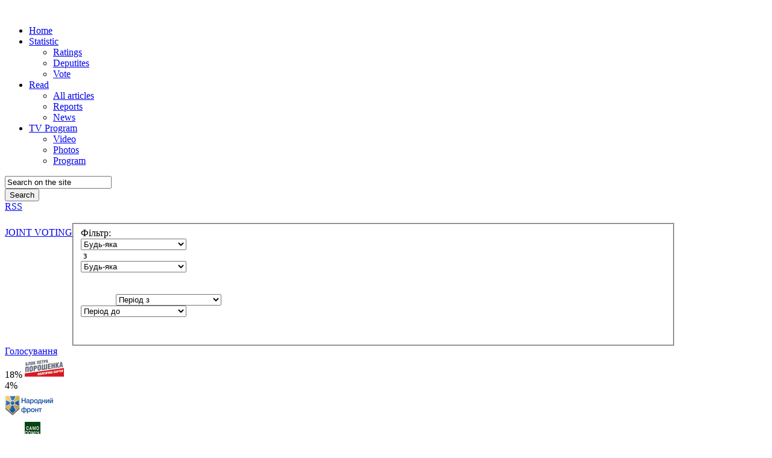

--- FILE ---
content_type: text/html; charset=utf-8
request_url: https://rada.oporaua.org/en/instrumenty/sumisne-holosuvannia/15-statistika/golosuvannya/15996-7059-Pro-popravku-%EF%BF%BD%EF%BF%BD%EF%BF%BD73-narodnogo-deputata-Semenuhi-RS-
body_size: 22005
content:
<!DOCTYPE html> <!--[if lt IE 7]> <html class="lt-ie9 lt-ie8 lt-ie7"> <![endif]--> <!--[if IE 7]> <html class="lt-ie9 lt-ie8 ie7"> <![endif]--> <!--[if IE 8]> <html class="lt-ie9 ie8"> <![endif]--> <!--[if IE 9]> <html class="lt-ie10 ie9"> <![endif]--> <!--[if gt IE 8]><!--><html xmlns="http://www.w3.org/1999/xhtml" xml:lang="en-gb" lang="en-gb" dir="ltr"> <!--<![endif]--><head> <!--[if lt IE 9]>
	<script src="/templates/rada/js/css3-mediaqueries.min.js"></script>
	<script src="/templates/rada/js/html5shiv.js"></script>
	<![endif]--> <!--[if !IE]>--> <!--<![endif]--><base href="https://rada.oporaua.org/en/instrumenty/sumisne-holosuvannia/15-statistika/golosuvannya/15996-7059-Pro-popravku-%EF%BF%BD%EF%BF%BD%EF%BF%BD73-narodnogo-deputata-Semenuhi-RS-" /><meta http-equiv="content-type" content="text/html; charset=utf-8" /><meta name="keywords" content="верховна рада україни, парламент, комітети, народні депутати, закон, постанова, мажоритарник, мажоритарники, гроші," /><meta name="fb:app_id" content="520427901375636" /><meta name="fb:admins" content="yuriy.khorunzhiy" /><meta name="description" content="Сайт Рада - Все про Верховну раду, допоможе громадянам стати більш поінформованими про діяльність парламенту та спростить роботу журналістів у підготовці матеріалів" /><meta name="generator" content="Rada" /><title>Про поправку №73 народного депутата Семенухи Р.С. до проекту Закону про основні засади забезпечення кібербезпеки України (№2126а) - Rada</title><link rel="stylesheet" type="text/css" href="/media/plg_jchoptimize/assets2/jscss.php?f=def5c5e9ddf25ce861296ef3d151045b&amp;type=css&amp;gz=gz&amp;d=1&amp;i=0"/> <script type="application/javascript" src="/media/plg_jchoptimize/assets2/jscss.php?f=4244111a5b40d88504d5e23eeb9e5610&amp;type=js&amp;gz=gz&amp;d=1&amp;i=0"></script><link href="/templates/rada/favicon.ico" rel="shortcut icon" type="image/vnd.microsoft.icon" /><link href="https://rada.oporaua.org/en/component/search/?Itemid=143&amp;id=15996&amp;format=opensearch" rel="search" title="Search Rada" type="application/opensearchdescription+xml" /><meta property="og:site_name" content="Rada"/><meta property="og:title" content="Про поправку №73 народного депутата Семенухи Р.С. до проекту Закону про основні засади забезпечення кібербезпеки України (№2126а)"/><meta property="og:type" content="article"/><meta property="og:url" content="https://rada.oporaua.org/en/15996-7059-Pro-popravku-№73-narodnogo-deputata-Semenuhi-RS-"/> <script async src=“https://www.googletagmanager.com/gtag/js?id=G-DXKGT36QC0”></script> </head><body><div class="site-container"><div class="outer-wrapper"><div class="wrapper"><div class="content-wrapper content-wrapper_aside_right clear"> <header class="header"> <a name="top" href="/"><img src="/templates/rada/img/logo.png" alt="" class="logo logo_header" /></a> <div class="main-nav-layout"><div class="main-nav-bg"></div><ul class="nav menu"> <li class="item-182 first"><span><a href="/en/home" >Home</a></span></li><li class="item-139 active deeper parent"><span><a href="/en/statistics/ratings" >Statistic</a></span><ul class="nav-child unstyled small"><li class="item-140 first"><span><a href="/en/statistics/ratings" >Ratings</a></span></li><li class="item-141 second parent"><span><a href="/en/statistics/deputites" >Deputites</a></span></li><li class="item-143 current active last"><span><a href="/en/" >Vote</a></span></li></ul></li><li class="item-144 deeper parent"><span><a href="/en/read/all-articles" >Read</a></span><ul class="nav-child unstyled small"><li class="item-145 first"><span><a href="/en/read/all-articles" >All articles</a></span></li><li class="item-146 second"><span><a href="/en/read/reports" >Reports</a></span></li><li class="item-147 last"><span><a href="/en/read/news" >News</a></span></li></ul></li><li class="item-149 deeper parent"><span><a href="/en/dear-deputities" >TV Program</a></span><ul class="nav-child unstyled small"><li class="item-150 first"><span><a href="/en/dear-deputities/video" >Video</a></span></li><li class="item-151 second"><span><a href="/en/dear-deputities/photos" >Photos</a></span></li><li class="item-152 last"><span><a href="/en/dear-deputities/program" >Program</a></span></li></ul></li></ul></div><div class="form form_search"><form action="/en/" method="post"><div class="form__input form__input_text"><input name="searchword" type="text" value="Search on the site" onblur="if (this.value=='') this.value='Search on the site';" onfocus="if (this.value=='Search on the site') this.value='';" /></div><button class="btn-search" onclick="this.form.searchword.focus();">Search</button> <input type="hidden" name="task" value="search" /> <input type="hidden" name="searchorig" value="1" /> <input type="hidden" name="option" value="com_search" /> <input type="hidden" name="Itemid" value="138" /> </form></div><div class="rss rss_header font"> <a href="/en/home?layout=blog&amp;format=feed&amp;type=rss" class="rss__link">RSS</a> </div></header><div class="ctable"><style>.main-content-layout{width:100%}.main-content{width:88%}</style><article class="main-content-layout clear"><section class="main-content" style="min-height:740px;px;"> <script type="text/javascript">function typeOfPage(){$('#ajax_reciever').html('Завантаження даних...');$.ajax({type:"POST",url:"https://rada.oporaua.org/modules/mod_spoll/spoll.php?ajax",data:$('#page_type').serialize(),success:function(data){$('#ajax_reciever').html(data);}});};</script><div class="joint-vote"> <header class="joint-vote__header clear"> <br /><div style="float:left;margin-top:7px;margin-bottom:20px;" class="fz20 font"><a href="/bloh-pro-sait/4852-yak-rakhuietsia-sumisne-holosuvannia">
JOINT VOTING</a></div><div class="form"><form name="page" id="page_type"><fieldset class="form__item"> <span class="form__legend">Фільтр:</span> <div class="form__input-wrapper"><div class="form__input-select"> <select name="part1" id="" style="width:175px" onchange="typeOfPage();"> <option value="">Будь-яка</option> <option value="nf">Народний фронт</option> <option value="bp">Блок П.Порошенка</option> <option value="os">Самопоміч</option> <option value="ob">Опозиційний блок</option> <option value="rl">Партія Ляшка</option> <option value="bt">Батьківщина</option> <option value="vn">Воля народу</option> <option value="er">Відродження</option> <option value="pf">Позафракційні</option> </select> </div></div> <span class="form__legend">&nbsp;з</span> <div class="form__input-wrapper"><div class="form__input-select"> <select name="part2" id="" style="width:175px" onchange="typeOfPage();"> <option value="">Будь-яка</option> <option value="nf">Народний фронт</option> <option value="bp">Блок П.Порошенка</option> <option value="os">Самопоміч</option> <option value="ob">Опозиційний блок</option> <option value="rl">Партія Ляшка</option> <option value="bt">Батьківщина</option> <option value="vn">Воля народу</option> <option value="er">Відродження</option> <option value="pf">Позафракційні</option> </select> </div></div><br /><br /><div class="form__input-wrapper" style="margin-left:58px;margin-right:28px;"><div class="form__input-select"> <select name="period1" id="" style="width:175px" onchange="typeOfPage();"> <option value="">Період з</option> <option value="2018-09-01">September 2018</option><option value="2018-08-01">August 2018</option><option value="2018-07-01">July 2018</option><option value="2018-06-01">June 2018</option><option value="2018-05-01">May 2018</option><option value="2018-04-01">April 2018</option><option value="2018-03-01">March 2018</option><option value="2018-02-01">February 2018</option><option value="2018-01-01">January 2018</option><option value="2017-12-01">December 2017</option><option value="2017-11-01">November 2017</option><option value="2017-10-01">October 2017</option><option value="2017-09-01">September 2017</option><option value="2017-08-01">August 2017</option><option value="2017-07-01">July 2017</option><option value="2017-06-01">June 2017</option><option value="2017-05-01">May 2017</option><option value="2017-04-01">April 2017</option><option value="2017-03-01">March 2017</option><option value="2017-02-01">February 2017</option><option value="2017-01-01">January 2017</option><option value="2016-12-01">December 2016</option><option value="2016-11-01">November 2016</option><option value="2016-10-01">October 2016</option><option value="2016-09-01">September 2016</option><option value="2016-08-01">August 2016</option><option value="2016-07-01">July 2016</option><option value="2016-06-01">June 2016</option><option value="2016-05-01">May 2016</option><option value="2016-04-01">April 2016</option><option value="2016-03-01">March 2016</option><option value="2016-02-01">February 2016</option><option value="2016-01-01">January 2016</option><option value="2015-12-01">December 2015</option><option value="2015-11-01">November 2015</option><option value="2015-10-01">October 2015</option><option value="2015-09-01">September 2015</option><option value="2015-08-01">August 2015</option><option value="2015-07-01">July 2015</option><option value="2015-06-01">June 2015</option><option value="2015-05-01">May 2015</option><option value="2015-04-01">April 2015</option><option value="2015-03-01">March 2015</option><option value="2015-02-01">February 2015</option><option value="2015-01-01">January 2015</option><option value="2014-12-01">December 2014</option><option value="2014-11-01">November 2014</option> </select> </div></div><div class="form__input-wrapper"><div class="form__input-select"> <select name="period2" id="" style="width:175px" onchange="typeOfPage();"> <option value="">Період до</option> <option value="2018-09-31">September 2018</option><option value="2018-08-31">August 2018</option><option value="2018-07-31">July 2018</option><option value="2018-06-31">June 2018</option><option value="2018-05-31">May 2018</option><option value="2018-04-31">April 2018</option><option value="2018-03-31">March 2018</option><option value="2018-02-31">February 2018</option><option value="2018-01-31">January 2018</option><option value="2017-12-31">December 2017</option><option value="2017-11-31">November 2017</option><option value="2017-10-31">October 2017</option><option value="2017-09-31">September 2017</option><option value="2017-08-31">August 2017</option><option value="2017-07-31">July 2017</option><option value="2017-06-31">June 2017</option><option value="2017-05-31">May 2017</option><option value="2017-04-31">April 2017</option><option value="2017-03-31">March 2017</option><option value="2017-02-31">February 2017</option><option value="2017-01-31">January 2017</option><option value="2016-12-31">December 2016</option><option value="2016-11-31">November 2016</option><option value="2016-10-31">October 2016</option><option value="2016-09-31">September 2016</option><option value="2016-08-31">August 2016</option><option value="2016-07-31">July 2016</option><option value="2016-06-31">June 2016</option><option value="2016-05-31">May 2016</option><option value="2016-04-31">April 2016</option><option value="2016-03-31">March 2016</option><option value="2016-02-31">February 2016</option><option value="2016-01-31">January 2016</option><option value="2015-12-31">December 2015</option><option value="2015-11-31">November 2015</option><option value="2015-10-31">October 2015</option><option value="2015-09-31">September 2015</option><option value="2015-08-31">August 2015</option><option value="2015-07-31">July 2015</option><option value="2015-06-31">June 2015</option><option value="2015-05-31">May 2015</option><option value="2015-04-31">April 2015</option><option value="2015-03-31">March 2015</option><option value="2015-02-31">February 2015</option><option value="2015-01-31">January 2015</option><option value="2014-12-31">December 2014</option><option value="2014-11-31">November 2014</option> </select> </div></div><br /><br /> </fieldset> </form> </div> </header><div id="ajax_reciever"></div></div> <script type="text/javascript">
</script><div class="item-page"><div class="article-detail-item "><div class="article-detail__content2"> <time class="article-detail__date font-light"></time><div class="ltags"> <a href="/en/">Голосування</a> </div><div class="voting-layout voting-layout_big"><div class="voting clear" style="width:100%;"><div style="width:47.169811320755%" class="voting__party voting__party_1"> <span class="voting__results">18<span class="prcn">%</span></span> <span class="voting__party-name"><img src="/img/party04.png" alt="" /></span> </div><div style="width:9.4339622641509%" class="voting__party voting__party_4"> <span class="voting__results">4<span class="prcn">%</span></span> <span class="voting__party-name"><img src="/img/party07.png" alt="" /></span> </div><div style="width:15.094339622642%" class="voting__party voting__party_8"> <span class="voting__results">31<span class="prcn">%</span></span> <span class="voting__party-name"><img src="/img/party06.png" alt="" /></span> </div><div style="width:9.4339622641509%" class="voting__party voting__party_3"> <span class="voting__results">15<span class="prcn">%</span></span> <span class="voting__party-name"><img src="/img/party03.png" alt="" /></span> </div><div style="width:9.4339622641509%" class="voting__party voting__party_9"> <span class="voting__results">4<span class="prcn">%</span></span> <span class="voting__party-name"><img src="/img/party10.png" alt="" /></span> </div><div style="width:9.4339622641509%" class="voting__party voting__party_2"> <span class="voting__results">6<span class="prcn">%</span></span> <span class="voting__party-name"><img src="/img/party02.png" alt="" /></span> </div></div></div><div class="voting-data clear"><div class="voting-data__text"><b>25.05.2017 | Поіменне голосування про поправку №73 народного депутата Семенухи Р.С. до проекту Закону про основні засади забезпечення кібербезпеки України (№2126а)</b><p>2126а | Д Проект Закону про основні засади забезпечення кібербезпеки України </div><div class="voting-data__result"><ul> <li class="voting-data__result_party1"> <span class="result">18%</span> (25) <a href="#fr27">БЛОК П.ПОРОШЕНКА</a> </li> <li class="voting-data__result_party4"> <span class="result">4%</span> (3) <a href="#fr24">НАРОДНИЙ ФРОНТ</a> </li> <li class="voting-data__result_party7"> <span class="result">0%</span> (0) ОПОЗИЦІЙНИЙ БЛОК </li> <li class="voting-data__result_party8"> <span class="result">31%</span> (8) <a href="#fr28">САМОПОМІЧ</a> </li> <li class="voting-data__result_party5"> <span class="result">0%</span> (0) ПАРТІЯ О.ЛЯШКА </li> <li class="voting-data__result_party3"> <span class="result">15%</span> (3) <a href="#fr25">БАТЬКІВЩИНА</a> </li> <li class="voting-data__result_party6"> <span class="result">0%</span> (0) гр.ВОЛЯ НАРОДУ </li> <li class="voting-data__result_party9" style="display:none;"> <span class="result">0%</span> (0) гр.ЕКОНОМІЧНИЙ РОЗВИТОК </li> <li class="voting-data__result_party9"> <span class="result">4%</span> (1) <a href="#fr67">гр.ВІДРОДЖЕННЯ</a> </li> <li class="voting-data__result_party2"> <span class="result">6%</span> (3) <a href="#fr29">ПОЗАФРАКЦІЙНІ</a> </li> <li class="voting-data__result_party2"> <span class="result">&nbsp;&nbsp;&nbsp;&nbsp;</span> (43) ЗАГАЛОМ </li> </ul> </div> </div><div class="jwts_tabber" id="jwts_tab1"><div class="jwts_tabbertab" title="ЗА - 43"><h2 class="jwts_heading"><a href="#" title="ЗА - 43">ЗА - 43</a></h2><h3 style="margin-top:20px;"><a name="fr27" href="/en/deputaty/deputati/blok-petra-poroshenka">БЛОК ПЕТРА ПОРОШЕНКА</a> - 25</h3><div style="margin-top:15px;" class="photo-gallery clear"><div class="photo-gallery__item"><figure class="photo-gallery__photo image"> <a href="/en/deputaty/deputati/blok-petra-poroshenka/4662-palamarchuk-mykola-petrovych"> <img src="/images/documents/4662/depsm_Паламарчук Микола Петрович.jpg" alt="" width="150" height="150" /> <span class="photo-gallery__name">Микола <b>Паламарчук</b></span></a> </figure></div><div class="photo-gallery__item"><figure class="photo-gallery__photo image"> <a href="/en/deputaty/deputati/blok-petra-poroshenka/4591-ionova-mariia-mykolaivna"> <img src="/images/documents/4591/depsm_bp23.jpg" alt="" width="150" height="150" /> <span class="photo-gallery__name">Марія <b>Іонова</b></span></a> </figure></div><div class="photo-gallery__item"><figure class="photo-gallery__photo image"> <a href="/en/deputaty/deputati/blok-petra-poroshenka/4393-zabolotnyi-hryhorii-mykhailovych"> <img src="/images/documents/4393/depsm_bp27.jpg" alt="" width="150" height="150" /> <span class="photo-gallery__name">Григорій <b>Заболотний</b></span></a> </figure></div><div class="photo-gallery__item"><figure class="photo-gallery__photo image"> <a href="/en/deputaty/deputati/blok-petra-poroshenka/4383-rizanenko-pavlo-oleksandrovych"> <img src="/images/documents/4383/depsm_Різаненко.jpg" alt="" width="150" height="150" /> <span class="photo-gallery__name">Павло <b>Різаненко</b></span></a> </figure></div><div class="photo-gallery__item"><figure class="photo-gallery__photo image"> <a href="/en/deputaty/deputati/blok-petra-poroshenka/4548-dubnevych-yaroslav-vasylovych"> <img src="/images/documents/4548/depsm_Дубневич Ярослав.jpg" alt="" width="150" height="150" /> <span class="photo-gallery__name">Ярослав <b>Дубневич</b></span></a> </figure></div><div class="photo-gallery__item"><figure class="photo-gallery__photo image"> <a href="/en/deputaty/deputati/blok-petra-poroshenka/4529-nehoi-fedir-fedorovych"> <img src="/images/documents/4529/depsm_d186_1.jpg" alt="" width="150" height="150" /> <span class="photo-gallery__name">Федір <b>Негой</b></span></a> </figure></div><div class="photo-gallery__item"><figure class="photo-gallery__photo image"> <a href="/en/deputaty/deputati/blok-petra-poroshenka/4615-kunitsyn-serhii-volodymyrovych"> <img src="/images/documents/4615/depsm_bp68.jpg" alt="" width="150" height="150" /> <span class="photo-gallery__name">Сергій <b>Куніцин</b></span></a> </figure></div><div class="photo-gallery__item"><figure class="photo-gallery__photo image"> <a href="/en/deputaty/deputati/blok-petra-poroshenka/4422-artiushenko-ihor-andriiovych"> <img src="/images/documents/4422/depsm_d75_1.jpg" alt="" width="150" height="150" /> <span class="photo-gallery__name">Ігор <b>Артюшенко</b></span></a> </figure></div><div class="photo-gallery__item"><figure class="photo-gallery__photo image"> <a href="/en/deputaty/deputati/blok-petra-poroshenka/4481-barna-oleh-stepanovych"> <img src="/images/documents/4481/depsm_d167_1.jpg" alt="" width="150" height="150" /> <span class="photo-gallery__name">Олег <b>Барна</b></span></a> </figure></div><div class="photo-gallery__item"><figure class="photo-gallery__photo image"> <a href="/en/deputaty/deputati/blok-petra-poroshenka/4401-vadaturskyi-andrii-oleksiiovych"> <img src="/images/documents/4401/depsm_d130_1.jpg" alt="" width="150" height="150" /> <span class="photo-gallery__name">Андрій <b>Вадатурський</b></span></a> </figure></div><div class="photo-gallery__item"><figure class="photo-gallery__photo image"> <a href="/en/deputaty/deputati/blok-petra-poroshenka/4781-hudzenko-vitalii-ivanovych"> <img src="/images/documents/4781/depsm_d92_1.jpg" alt="" width="150" height="150" /> <span class="photo-gallery__name">Віталій <b>Гудзенко</b></span></a> </figure></div><div class="photo-gallery__item"><figure class="photo-gallery__photo image"> <a href="/en/deputaty/deputati/blok-petra-poroshenka/4499-liushniak-mykola-volodymyrovych"> <img src="/images/documents/4499/depsm_d166_1.jpg" alt="" width="150" height="150" /> <span class="photo-gallery__name">Микола <b>Люшняк</b></span></a> </figure></div><div class="photo-gallery__item"><figure class="photo-gallery__photo image"> <a href="/en/deputaty/deputati/blok-petra-poroshenka/4514-nedava-oleh-anatoliiovych"> <img src="/images/documents/4514/depsm_d53_1.jpg" alt="" width="150" height="150" /> <span class="photo-gallery__name">Олег <b>Недава</b></span></a> </figure></div><div class="photo-gallery__item"><figure class="photo-gallery__photo image"> <a href="/en/deputaty/deputati/blok-petra-poroshenka/4579-solovei-yurii-ihorovych"> <img src="/images/documents/4579/depsm_d89_1.jpg" alt="" width="150" height="150" /> <span class="photo-gallery__name">Юрій <b>Соловей</b></span></a> </figure></div><div class="photo-gallery__item"><figure class="photo-gallery__photo image"> <a href="/en/deputaty/deputati/blok-petra-poroshenka/4445-sporysh-ivan-dmytrovych"> <img src="/images/documents/4445/depsm_d15_1.jpg" alt="" width="150" height="150" /> <span class="photo-gallery__name">Іван <b>Спориш</b></span></a> </figure></div><div class="photo-gallery__item"><figure class="photo-gallery__photo image"> <a href="/en/deputaty/deputati/blok-petra-poroshenka/4803-frolov-mykola-oleksandrovych"> <img src="/images/documents/4803/depsm_d76_1.jpg" alt="" width="150" height="150" /> <span class="photo-gallery__name">Микола <b>Фролов</b></span></a> </figure></div><div class="photo-gallery__item"><figure class="photo-gallery__photo image"> <a href="/en/deputaty/deputati/blok-petra-poroshenka/4539-yurchyshyn-petro-vasylovych"> <img src="/images/documents/4539/depsm_d13_1.jpg" alt="" width="150" height="150" /> <span class="photo-gallery__name">Петро <b>Юрчишин</b></span></a> </figure></div><div class="photo-gallery__item"><figure class="photo-gallery__photo image"> <a href="/en/deputaty/deputati/blok-petra-poroshenka/4763-makedon-yurii-mykolaiovych"> <img src="/images/documents/4763/depsm_Македон Юрій Миколайович.jpg" alt="" width="150" height="150" /> <span class="photo-gallery__name">Юрій <b>Македон</b></span></a> </figure></div><div class="photo-gallery__item"><figure class="photo-gallery__photo image"> <a href="/en/deputaty/deputati/blok-petra-poroshenka/4885-reveha-oleksandr-vasylovych"> <img src="/images/documents/4885/depsm_d63_1.jpg" alt="" width="150" height="150" /> <span class="photo-gallery__name">Олександр <b>Ревега</b></span></a> </figure></div><div class="photo-gallery__item"><figure class="photo-gallery__photo image"> <a href="/en/deputaty/deputati/blok-petra-poroshenka/5085-lesiuk-yaroslav-vasylovych"> <img src="/images/documents/5085/depsm_bp69.jpg" alt="" width="150" height="150" /> <span class="photo-gallery__name">Ярослав <b>Лесюк</b></span></a> </figure></div><div class="photo-gallery__item"><figure class="photo-gallery__photo image"> <a href="/en/deputaty/deputati/blok-petra-poroshenka/8334-shverk-hryhorii-aronovych"> <img src="/images/documents/8334/depsm_bp72.jpg" alt="" width="150" height="150" /> <span class="photo-gallery__name">Григорій <b>Шверк</b></span></a> </figure></div><div class="photo-gallery__item"><figure class="photo-gallery__photo image"> <a href="/en/deputaty/deputati/blok-petra-poroshenka/6293-chubarov-refat-abdurakhmanovych"> <img src="/images/documents/6293/depsm_bp71.jpg" alt="" width="150" height="150" /> <span class="photo-gallery__name">Рефат <b>Чубаров</b></span></a> </figure></div><div class="photo-gallery__item"><figure class="photo-gallery__photo image"> <a href="/en/deputaty/deputati/blok-petra-poroshenka/4483-dekhtiarchuk-oleksandr-volodymyrovych"> <img src="/images/documents/4483/depsm_d154_1.jpg" alt="" width="150" height="150" /> <span class="photo-gallery__name">Олександр <b>Дехтярчук</b></span></a> </figure></div><div class="photo-gallery__item"><figure class="photo-gallery__photo image"> <a href="/en/deputaty/deputati/blok-petra-poroshenka/4581-chekita-hennadii-leonidovych"> <img src="/images/documents/4581/depsm_d134_1.jpg" alt="" width="150" height="150" /> <span class="photo-gallery__name">Геннадій <b>Чекіта</b></span></a> </figure></div><div class="photo-gallery__item"><figure class="photo-gallery__photo image"> <a href="/en/deputaty/deputati/blok-petra-poroshenka/4434-pynzenyk-viktor-mykhailovych"> <img src="/images/documents/4434/depsm_Пинзеник Віктор Михайлович.jpg" alt="" width="150" height="150" /> <span class="photo-gallery__name">Віктор <b>Пинзеник</b></span></a> </figure></div></div><h3 style="margin-top:20px;"><a name="fr24" href="/en/deputaty/deputati/narodnyi-front">НАРОДНИЙ ФРОНТ</a> - 3</h3><div style="margin-top:15px;" class="photo-gallery clear"><div class="photo-gallery__item"><figure class="photo-gallery__photo image"> <a href="/en/deputaty/deputati/narodnyi-front/4424-velychkovych-mykola-romanovych"> <img src="/images/documents/4424/depsm_nf40.jpg" alt="" width="150" height="150" /> <span class="photo-gallery__name">Микола <b>Величкович</b></span></a> </figure></div><div class="photo-gallery__item"><figure class="photo-gallery__photo image"> <a href="/en/deputaty/deputati/narodnyi-front/4767-pomazanov-andrii-vitaliiovych"> <img src="/images/documents/4767/depsm_Помазанов Андрій Віталійович.jpg" alt="" width="150" height="150" /> <span class="photo-gallery__name">Андрій <b>Помазанов</b></span></a> </figure></div><div class="photo-gallery__item"><figure class="photo-gallery__photo image"> <a href="/en/deputaty/deputati/narodnyi-front/4751-yemets-leonid-oleksandrovych"> <img src="/images/documents/4751/depsm_Ємець Леонід Олександрович.jpg" alt="" width="150" height="150" /> <span class="photo-gallery__name">Леонід <b>Ємець</b></span></a> </figure></div></div><h3 style="margin-top:20px;"><a name="fr28" href="/en/deputaty/deputati/ob-iednannia-samopomich">ОБ`ЄДНАННЯ "САМОПОМІЧ"</a> - 8</h3><div style="margin-top:15px;" class="photo-gallery clear"><div class="photo-gallery__item"><figure class="photo-gallery__photo image"> <a href="/en/deputaty/deputati/ob-iednannia-samopomich/4463-soboliev-yehor-viktorovych"> <img src="/images/documents/4463/depsm_sp13.jpg" alt="" width="150" height="150" /> <span class="photo-gallery__name">Єгор <b>Соболєв</b></span></a> </figure></div><div class="photo-gallery__item"><figure class="photo-gallery__photo image"> <a href="/en/deputaty/deputati/ob-iednannia-samopomich/4566-didenko-ihor-anatoliiovych"> <img src="/images/documents/4566/depsm_Діденко.jpg" alt="" width="150" height="150" /> <span class="photo-gallery__name">Ігор <b>Діденко</b></span></a> </figure></div><div class="photo-gallery__item"><figure class="photo-gallery__photo image"> <a href="/en/deputaty/deputati/ob-iednannia-samopomich/4620-opanasenko-oleksandr-valeriiovych"> <img src="/images/documents/4620/depsm_sp20.jpg" alt="" width="150" height="150" /> <span class="photo-gallery__name">Олександр <b>Опанасенко</b></span></a> </figure></div><div class="photo-gallery__item"><figure class="photo-gallery__photo image"> <a href="/en/deputaty/deputati/ob-iednannia-samopomich/4706-sysoienko-iryna-volodymyrivna"> <img src="/images/documents/4706/depsm_sp25.jpg" alt="" width="150" height="150" /> <span class="photo-gallery__name">Ірина <b>Сисоєнко</b></span></a> </figure></div><div class="photo-gallery__item"><figure class="photo-gallery__photo image"> <a href="/en/deputaty/deputati/ob-iednannia-samopomich/4696-semenukha-roman-serhiiovych"> <img src="/images/documents/4696/depsm_sp27.jpg" alt="" width="150" height="150" /> <span class="photo-gallery__name">Роман <b>Семенуха</b></span></a> </figure></div><div class="photo-gallery__item"><figure class="photo-gallery__photo image"> <a href="/en/deputaty/deputati/ob-iednannia-samopomich/4684-kiral-serhii-ivanovych"> <img src="/images/documents/4684/depsm_sp32.jpg" alt="" width="150" height="150" /> <span class="photo-gallery__name">Сергій <b>Кіраль</b></span></a> </figure></div><div class="photo-gallery__item"><figure class="photo-gallery__photo image"> <a href="/en/deputaty/deputati/ob-iednannia-samopomich/4734-pastukh-taras-tymofiiovych"> <img src="/images/documents/4734/depsm_d163_1.jpg" alt="" width="150" height="150" /> <span class="photo-gallery__name">Тарас <b>Пастух</b></span></a> </figure></div><div class="photo-gallery__item"><figure class="photo-gallery__photo image"> <a href="/en/deputaty/deputati/ob-iednannia-samopomich/8335-zubach-liubomyr-lvovych"> <img src="/images/documents/8335/depsm_sp34.jpg" alt="" width="150" height="150" /> <span class="photo-gallery__name">Любомир <b>Зубач</b></span></a> </figure></div></div><h3 style="margin-top:20px;"><a name="fr25" href="/en/deputaty/deputati/batkivshina">БАТЬКІВЩИНА</a> - 3</h3><div style="margin-top:15px;" class="photo-gallery clear"><div class="photo-gallery__item"><figure class="photo-gallery__photo image"> <a href="/en/deputaty/deputati/batkivshina/4567-yevtushok-serhii-mykolaiovych"> <img src="/images/documents/4567/depsm_Євтушок.jpg" alt="" width="150" height="150" /> <span class="photo-gallery__name">Сергій <b>Євтушок</b></span></a> </figure></div><div class="photo-gallery__item"><figure class="photo-gallery__photo image"> <a href="/en/deputaty/deputati/batkivshina/4600-kyrylenko-ivan-hryhorovych"> <img src="/images/documents/4600/depsm_but14.jpg" alt="" width="150" height="150" /> <span class="photo-gallery__name">Іван <b>Кириленко</b></span></a> </figure></div><div class="photo-gallery__item"><figure class="photo-gallery__photo image"> <a href="/en/deputaty/deputati/batkivshina/4644-tarasyuk-borys-ivanovych"> <img src="/images/documents/4644/depsm_but12.jpg" alt="" width="150" height="150" /> <span class="photo-gallery__name">Борис <b>Тарасюк</b></span></a> </figure></div></div><h3 style="margin-top:20px;"><a name="fr79" href="/en/deputaty/deputati/hrupa-vidrodzhennia">ГРУПА "ВІДРОДЖЕННЯ"</a> - 1</h3><div style="margin-top:15px;" class="photo-gallery clear"><div class="photo-gallery__item"><figure class="photo-gallery__photo image"> <a href="/en/deputaty/deputati/hrupa-vidrodzhennia/4562-shkiria-ihor-mykolaiovych"> <img src="/images/documents/4562/depsm_Шкіря.jpg" alt="" width="150" height="150" /> <span class="photo-gallery__name">Ігор <b>Шкіря</b></span></a> </figure></div></div><h3 style="margin-top:20px;"><a name="fr29" href="/en/deputaty/deputati/pozafraktsiini">ПОЗАФРАКЦІЙНІ</a> - 3</h3><div style="margin-top:15px;" class="photo-gallery clear"><div class="photo-gallery__item"><figure class="photo-gallery__photo image"> <a href="/en/deputaty/deputati/pozafraktsiini/4736-savchenko-nadiia-viktorivna"> <img src="/images/documents/4736/depsm_but1.jpg" alt="" width="150" height="150" /> <span class="photo-gallery__name">Надія <b>Савченко</b></span></a> </figure></div><div class="photo-gallery__item"><figure class="photo-gallery__photo image"> <a href="/en/deputaty/deputati/pozafraktsiini/4598-syroid-oksana-ivanivna"> <img src="/images/documents/4598/depsm_sp4.jpg" alt="" width="150" height="150" /> <span class="photo-gallery__name">Оксана <b>Сироїд</b></span></a> </figure></div><div class="photo-gallery__item"><figure class="photo-gallery__photo image"> <a href="/en/deputaty/deputati/pozafraktsiini/4710-baloha-viktor-ivanovych"> <img src="/images/documents/4710/depsm_d69_1.jpg" alt="" width="150" height="150" /> <span class="photo-gallery__name">Віктор <b>Балога</b></span></a> </figure></div></div></div><div class="jwts_tabbertab" title="УТРИМАЛИСЬ - 57"><h2 class="jwts_heading"><a href="#" title="УТРИМАЛИСЬ - 57">УТРИМАЛИСЬ - 57</a></h2><h3 style="margin-top:20px;"><a name="fr27" href="/en/deputaty/deputati/blok-petra-poroshenka">БЛОК ПЕТРА ПОРОШЕНКА</a> - 25</h3><div style="margin-top:15px;" class="photo-gallery clear"><div class="photo-gallery__item"><figure class="photo-gallery__photo image"> <a href="/en/deputaty/deputati/blok-petra-poroshenka/4766-romaniuk-roman-serhiiovych"> <img src="/images/documents/4766/depsm_Романюк Роман Сергійович.jpg" alt="" width="150" height="150" /> <span class="photo-gallery__name">Роман <b>Романюк</b></span></a> </figure></div><div class="photo-gallery__item"><figure class="photo-gallery__photo image"> <a href="/en/deputaty/deputati/blok-petra-poroshenka/4694-matuzko-olena-oleksandrivna"> <img src="/images/documents/4694/depsm_bp64.jpg" alt="" width="150" height="150" /> <span class="photo-gallery__name">Олена <b>Матузко</b></span></a> </figure></div><div class="photo-gallery__item"><figure class="photo-gallery__photo image"> <a href="/en/deputaty/deputati/blok-petra-poroshenka/4786-ishchenko-valerii-oleksandrovych"> <img src="/images/documents/4786/depsm_bp37.jpg" alt="" width="150" height="150" /> <span class="photo-gallery__name">Валерій <b>Іщенко</b></span></a> </figure></div><div class="photo-gallery__item"><figure class="photo-gallery__photo image"> <a href="/en/deputaty/deputati/blok-petra-poroshenka/4491-dombrovskyi-oleksandr-heorhiiovych"> <img src="/images/documents/4491/depsm_d11_1.jpg" alt="" width="150" height="150" /> <span class="photo-gallery__name">Олександр <b>Домбровський</b></span></a> </figure></div><div class="photo-gallery__item"><figure class="photo-gallery__photo image"> <a href="/en/deputaty/deputati/blok-petra-poroshenka/4762-melnychenko-volodymyr-volodymyrovych"> <img src="/images/documents/4762/depsm_Мельниченко Володимир Володимирович.jpg" alt="" width="150" height="150" /> <span class="photo-gallery__name">Володимир <b>Мельниченко</b></span></a> </figure></div><div class="photo-gallery__item"><figure class="photo-gallery__photo image"> <a href="/en/deputaty/deputati/blok-petra-poroshenka/4732-mamchur-yulii-valeriiovych"> <img src="/images/documents/4732/depsm_bp6.jpg" alt="" width="150" height="150" /> <span class="photo-gallery__name">Юлій <b>Мамчур</b></span></a> </figure></div><div class="photo-gallery__item"><figure class="photo-gallery__photo image"> <a href="/en/deputaty/deputati/blok-petra-poroshenka/4720-zalishchuk-svitlana-petrivna"> <img src="/images/documents/4720/depsm_bp18.jpg" alt="" width="150" height="150" /> <span class="photo-gallery__name">Світлана <b>Заліщук</b></span></a> </figure></div><div class="photo-gallery__item"><figure class="photo-gallery__photo image"> <a href="/en/deputaty/deputati/blok-petra-poroshenka/4805-yuzhanina-nina-petrivna"> <img src="/images/documents/4805/depsm_bp28.jpg" alt="" width="150" height="150" /> <span class="photo-gallery__name">Ніна <b>Южаніна</b></span></a> </figure></div><div class="photo-gallery__item"><figure class="photo-gallery__photo image"> <a href="/en/deputaty/deputati/blok-petra-poroshenka/4619-onufryk-bohdan-semenovych"> <img src="/images/documents/4619/depsm_bp31.jpg" alt="" width="150" height="150" /> <span class="photo-gallery__name">Богдан <b>Онуфрик</b></span></a> </figure></div><div class="photo-gallery__item"><figure class="photo-gallery__photo image"> <a href="/en/deputaty/deputati/blok-petra-poroshenka/4789-kobtsev-mykhailo-valentynovych"> <img src="/images/documents/4789/depsm_bp50.jpg" alt="" width="150" height="150" /> <span class="photo-gallery__name">Михайло <b>Кобцев</b></span></a> </figure></div><div class="photo-gallery__item"><figure class="photo-gallery__photo image"> <a href="/en/deputaty/deputati/blok-petra-poroshenka/4745-alieksieiev-serhii-olehovych"> <img src="/images/documents/4745/depsm_Алєксєєв Сергій Олегович.jpg" alt="" width="150" height="150" /> <span class="photo-gallery__name">Сергій <b>Алєксєєв</b></span></a> </figure></div><div class="photo-gallery__item"><figure class="photo-gallery__photo image"> <a href="/en/deputaty/deputati/blok-petra-poroshenka/4511-mushak-oleksii-petrovych"> <img src="/images/documents/4511/depsm_bp60.jpg" alt="" width="150" height="150" /> <span class="photo-gallery__name">Олексій <b>Мушак</b></span></a> </figure></div><div class="photo-gallery__item"><figure class="photo-gallery__photo image"> <a href="/en/deputaty/deputati/blok-petra-poroshenka/4676-kyshkar-pavlo-mykolaiovych"> <img src="/images/documents/4676/depsm_sp7.jpg" alt="" width="150" height="150" /> <span class="photo-gallery__name">Павло <b>Кишкар</b></span></a> </figure></div><div class="photo-gallery__item"><figure class="photo-gallery__photo image"> <a href="/en/deputaty/deputati/blok-petra-poroshenka/4670-arshenkov-volodymyr-yuriiovych"> <img src="/images/documents/4670/depsm_d64_1.jpg" alt="" width="150" height="150" /> <span class="photo-gallery__name">Володимир <b>Арешонков</b></span></a> </figure></div><div class="photo-gallery__item"><figure class="photo-gallery__photo image"> <a href="/en/deputaty/deputati/blok-petra-poroshenka/4440-kit-andrii-bohdanovych"> <img src="/images/documents/4440/depsm_d126_1.jpg" alt="" width="150" height="150" /> <span class="photo-gallery__name">Андрій <b>Кіт</b></span></a> </figure></div><div class="photo-gallery__item"><figure class="photo-gallery__photo image"> <a href="/en/deputaty/deputati/blok-petra-poroshenka/4793-lavryk-mykola-ivanovych"> <img src="/images/documents/4793/depsm_d161_1.jpg" alt="" width="150" height="150" /> <span class="photo-gallery__name">Микола <b>Лаврик</b></span></a> </figure></div><div class="photo-gallery__item"><figure class="photo-gallery__photo image"> <a href="/en/deputaty/deputati/blok-petra-poroshenka/4672-lubinets-dmytro-valeriiovych"> <img src="/images/documents/4672/depsm_d60_1.jpg" alt="" width="150" height="150" /> <span class="photo-gallery__name">Дмитро <b>Лубінець</b></span></a> </figure></div><div class="photo-gallery__item"><figure class="photo-gallery__photo image"> <a href="/en/deputaty/deputati/blok-petra-poroshenka/4666-matsola-roman-mykolaiovych"> <img src="/images/documents/4666/depsm_Мацола Роман Миколайович.jpg" alt="" width="150" height="150" /> <span class="photo-gallery__name">Роман <b>Мацола</b></span></a> </figure></div><div class="photo-gallery__item"><figure class="photo-gallery__photo image"> <a href="/en/deputaty/deputati/blok-petra-poroshenka/4577-poroshenko-oleksii-petrovych"> <img src="/images/documents/4577/depsm_d12_1.jpg" alt="" width="150" height="150" /> <span class="photo-gallery__name">Олексій <b>Порошенко</b></span></a> </figure></div><div class="photo-gallery__item"><figure class="photo-gallery__photo image"> <a href="/en/deputaty/deputati/blok-petra-poroshenka/4605-spivakovskyi-oleksandr-volodymyrovych"> <img src="/images/documents/4605/depsm_d182_1.jpg" alt="" width="150" height="150" /> <span class="photo-gallery__name">Олександр <b>Співаковський</b></span></a> </figure></div><div class="photo-gallery__item"><figure class="photo-gallery__photo image"> <a href="/en/deputaty/deputati/blok-petra-poroshenka/4718-yurynets-oksana-vasylivna"> <img src="/images/documents/4718/depsm_d117_1.jpg" alt="" width="150" height="150" /> <span class="photo-gallery__name">Оксана <b>Юринець</b></span></a> </figure></div><div class="photo-gallery__item"><figure class="photo-gallery__photo image"> <a href="/en/deputaty/deputati/blok-petra-poroshenka/4776-yanitskyi-vasyl-petrovych"> <img src="/images/documents/4776/depsm_Яніцький Василь Петрович.jpg" alt="" width="150" height="150" /> <span class="photo-gallery__name">Василь <b>Яніцький</b></span></a> </figure></div><div class="photo-gallery__item"><figure class="photo-gallery__photo image"> <a href="/en/deputaty/deputati/blok-petra-poroshenka/6294-nemyrovskyi-andrii-valentynovych"> <img src="/images/documents/6294/depsm_sp33.jpg" alt="" width="150" height="150" /> <span class="photo-gallery__name">Андрій <b>Немировський</b></span></a> </figure></div><div class="photo-gallery__item"><figure class="photo-gallery__photo image"> <a href="/en/deputaty/deputati/blok-petra-poroshenka/8331-sevriukov-vladyslav-volodymyrovych"> <img src="/images/documents/8331/depsm_bp73.jpg" alt="" width="150" height="150" /> <span class="photo-gallery__name">Владислав <b>Севрюков</b></span></a> </figure></div><div class="photo-gallery__item"><figure class="photo-gallery__photo image"> <a href="/en/deputaty/deputati/blok-petra-poroshenka/4380-dovbenko-mykhailo-volodymyrovych"> <img src="/images/documents/4380/depsm_Довбенко.jpg" alt="" width="150" height="150" /> <span class="photo-gallery__name">Михайло <b>Довбенко</b></span></a> </figure></div></div><h3 style="margin-top:20px;"><a name="fr24" href="/en/deputaty/deputati/narodnyi-front">НАРОДНИЙ ФРОНТ</a> - 17</h3><div style="margin-top:15px;" class="photo-gallery clear"><div class="photo-gallery__item"><figure class="photo-gallery__photo image"> <a href="/en/deputaty/deputati/narodnyi-front/4689-khmil-mykhailo-mykhailovych"> <img src="/images/documents/4689/depsm_nf42.jpg" alt="" width="150" height="150" /> <span class="photo-gallery__name">Михайло <b>Хміль</b></span></a> </figure></div><div class="photo-gallery__item"><figure class="photo-gallery__photo image"> <a href="/en/deputaty/deputati/narodnyi-front/4549-vasiunyk-ihor-vasylovych"> <img src="/images/documents/4549/depsm_Васюник Ігор.jpg" alt="" width="150" height="150" /> <span class="photo-gallery__name">Ігор <b>Васюник</b></span></a> </figure></div><div class="photo-gallery__item"><figure class="photo-gallery__photo image"> <a href="/en/deputaty/deputati/narodnyi-front/4777-vozniuk-yurii-volodymyrovych"> <img src="/images/documents/4777/depsm_d153_1.jpg" alt="" width="150" height="150" /> <span class="photo-gallery__name">Юрій <b>Вознюк</b></span></a> </figure></div><div class="photo-gallery__item"><figure class="photo-gallery__photo image"> <a href="/en/deputaty/deputati/narodnyi-front/4516-fedoruk-mykola-trokhymovych"> <img src="/images/documents/4516/depsm_d201_1.jpg" alt="" width="150" height="150" /> <span class="photo-gallery__name">Микола <b>Федорук</b></span></a> </figure></div><div class="photo-gallery__item"><figure class="photo-gallery__photo image"> <a href="/en/deputaty/deputati/narodnyi-front/4455-boiko-olena-petrivna"> <img src="/images/documents/4455/depsm_nf66.jpg" alt="" width="150" height="150" /> <span class="photo-gallery__name">Олена <b>Бойко</b></span></a> </figure></div><div class="photo-gallery__item"><figure class="photo-gallery__photo image"> <a href="/en/deputaty/deputati/narodnyi-front/4675-yefremova-iryna-oleksiivna"> <img src="/images/documents/4675/depsm_nf63.jpg" alt="" width="150" height="150" /> <span class="photo-gallery__name">Ірина <b>Єфремова</b></span></a> </figure></div><div class="photo-gallery__item"><figure class="photo-gallery__photo image"> <a href="/en/deputaty/deputati/narodnyi-front/4501-ledovskykh-olena-volodymyrivna"> <img src="/images/documents/4501/depsm_nf27.jpg" alt="" width="150" height="150" /> <span class="photo-gallery__name">Олена <b>Ледовських</b></span></a> </figure></div><div class="photo-gallery__item"><figure class="photo-gallery__photo image"> <a href="/en/deputaty/deputati/narodnyi-front/4723-bereza-yurii-mykolaiovych"> <img src="/images/documents/4723/depsm_nf10.jpg" alt="" width="150" height="150" /> <span class="photo-gallery__name">Юрій <b>Береза</b></span></a> </figure></div><div class="photo-gallery__item"><figure class="photo-gallery__photo image"> <a href="/en/deputaty/deputati/narodnyi-front/4542-yelenskyi-viktor-yevhenovych"> <img src="/images/documents/4542/depsm_Єленський Віктор Євгенович.jpg" alt="" width="150" height="150" /> <span class="photo-gallery__name">Віктор <b>Єленський</b></span></a> </figure></div><div class="photo-gallery__item"><figure class="photo-gallery__photo image"> <a href="/en/deputaty/deputati/narodnyi-front/4661-soliar-volodymyr-myronovych"> <img src="/images/documents/4661/depsm_Соляр Володимир Миронович.jpg" alt="" width="150" height="150" /> <span class="photo-gallery__name">Володимир <b>Соляр</b></span></a> </figure></div><div class="photo-gallery__item"><figure class="photo-gallery__photo image"> <a href="/en/deputaty/deputati/narodnyi-front/4487-bondar-mykhailo-leontiiovych"> <img src="/images/documents/4487/depsm_d119_1.jpg" alt="" width="150" height="150" /> <span class="photo-gallery__name">Михайло <b>Бондар</b></span></a> </figure></div><div class="photo-gallery__item"><figure class="photo-gallery__photo image"> <a href="/en/deputaty/deputati/narodnyi-front/4760-lapin-ihor-oleksandrovych"> <img src="/images/documents/4760/depsm_Лапін Ігор Олександрович.jpg" alt="" width="150" height="150" /> <span class="photo-gallery__name">Ігор <b>Лапін</b></span></a> </figure></div><div class="photo-gallery__item"><figure class="photo-gallery__photo image"> <a href="/en/deputaty/deputati/narodnyi-front/4461-tymoshenko-yurii-volodymyrovych"> <img src="/images/documents/4461/depsm_d88_1.jpg" alt="" width="150" height="150" /> <span class="photo-gallery__name">Юрій <b>Тимошенко</b></span></a> </figure></div><div class="photo-gallery__item"><figure class="photo-gallery__photo image"> <a href="/en/deputaty/deputati/narodnyi-front/4623-stetsenko-dmytro-oleksandrovych"> <img src="/images/documents/4623/depsm_nf70.jpg" alt="" width="150" height="150" /> <span class="photo-gallery__name">Дмитро <b>Стеценко</b></span></a> </figure></div><div class="photo-gallery__item"><figure class="photo-gallery__photo image"> <a href="/en/deputaty/deputati/narodnyi-front/4597-romanovskyi-oleksandr-volodymyrovych"> <img src="/images/documents/4597/depsm_nf72.jpg" alt="" width="150" height="150" /> <span class="photo-gallery__name">Олександр <b>Романовський</b></span></a> </figure></div><div class="photo-gallery__item"><figure class="photo-gallery__photo image"> <a href="/en/deputaty/deputati/narodnyi-front/11893-danilin-vladislav-yuriyovich"> <img src="/images/documents/11893/depsm_11893.jpg" alt="" width="150" height="150" /> <span class="photo-gallery__name">Владислав <b>Данілін</b></span></a> </figure></div><div class="photo-gallery__item"><figure class="photo-gallery__photo image"> <a href="/en/deputaty/deputati/narodnyi-front/4690-babenko-valerii-borysovych"> <img src="/images/documents/4690/depsm_nf35.jpg" alt="" width="150" height="150" /> <span class="photo-gallery__name">Валерій <b>Бабенко</b></span></a> </figure></div></div><h3 style="margin-top:20px;"><a name="fr26" href="/en/deputaty/deputati/opozytsiinyi-blok">ОПОЗИЦІЙНИЙ БЛОК</a> - 6</h3><div style="margin-top:15px;" class="photo-gallery clear"><div class="photo-gallery__item"><figure class="photo-gallery__photo image"> <a href="/en/deputaty/deputati/opozytsiinyi-blok/4695-moroko-yurii-mykolaiovych"> <img src="/images/documents/4695/depsm_ob19.jpg" alt="" width="150" height="150" /> <span class="photo-gallery__name">Юрій <b>Мороко</b></span></a> </figure></div><div class="photo-gallery__item"><figure class="photo-gallery__photo image"> <a href="/en/deputaty/deputati/opozytsiinyi-blok/4782-dolzhenkov-oleksandr-valeriiovych"> <img src="/images/documents/4782/depsm_ob23.jpg" alt="" width="150" height="150" /> <span class="photo-gallery__name">Олександр <b>Долженков</b></span></a> </figure></div><div class="photo-gallery__item"><figure class="photo-gallery__photo image"> <a href="/en/deputaty/deputati/opozytsiinyi-blok/4518-martovytskyi-artur-volodymyrovych"> <img src="/images/documents/4518/depsm_d36_1.jpg" alt="" width="150" height="150" /> <span class="photo-gallery__name">Артур <b>Мартовицький</b></span></a> </figure></div><div class="photo-gallery__item"><figure class="photo-gallery__photo image"> <a href="/en/deputaty/deputati/opozytsiinyi-blok/4708-shurma-ihor-mykhailovych"> <img src="/images/documents/4708/depsm_ob27.jpg" alt="" width="150" height="150" /> <span class="photo-gallery__name">Ігор <b>Шурма</b></span></a> </figure></div><div class="photo-gallery__item"><figure class="photo-gallery__photo image"> <a href="/en/deputaty/deputati/opozytsiinyi-blok/4552-voropaiev-yurii-mykolaiovych"> <img src="/images/documents/4552/depsm_ob13.jpg" alt="" width="150" height="150" /> <span class="photo-gallery__name">Юрій <b>Воропаєв</b></span></a> </figure></div><div class="photo-gallery__item"><figure class="photo-gallery__photo image"> <a href="/en/deputaty/deputati/opozytsiinyi-blok/4664-miroshnychenko-yurii-romanovych"> <img src="/images/documents/4664/depsm_Мірошниченко Юрій Романович.jpg" alt="" width="150" height="150" /> <span class="photo-gallery__name">Юрій <b>Мірошниченко</b></span></a> </figure></div></div><h3 style="margin-top:20px;"><a name="fr28" href="/en/deputaty/deputati/ob-iednannia-samopomich">ОБ`ЄДНАННЯ "САМОПОМІЧ"</a> - 2</h3><div style="margin-top:15px;" class="photo-gallery clear"><div class="photo-gallery__item"><figure class="photo-gallery__photo image"> <a href="/en/deputaty/deputati/ob-iednannia-samopomich/4523-pidlisetskyi-lev-teofilovych"> <img src="/images/documents/4523/depsm_sp26.jpg" alt="" width="150" height="150" /> <span class="photo-gallery__name">Лев <b>Підлісецький</b></span></a> </figure></div><div class="photo-gallery__item"><figure class="photo-gallery__photo image"> <a href="/en/deputaty/deputati/ob-iednannia-samopomich/4446-bereziuk-oleh-romanovych"> <img src="/images/documents/4446/depsm_sp28.jpg" alt="" width="150" height="150" /> <span class="photo-gallery__name">Олег <b>Березюк</b></span></a> </figure></div></div><h3 style="margin-top:20px;"><a name="fr30" href="/en/deputaty/deputati/radykalna-partiia-oleha-liashka">РАДИКАЛЬНА ПАРТІЯ ОЛЕГА ЛЯШКА</a> - 2</h3><div style="margin-top:15px;" class="photo-gallery clear"><div class="photo-gallery__item"><figure class="photo-gallery__photo image"> <a href="/en/deputaty/deputati/radykalna-partiia-oleha-liashka/4517-lenskyi-oleksii-oleksiiovych"> <img src="/images/documents/4517/depsm_rp11.jpg" alt="" width="150" height="150" /> <span class="photo-gallery__name">Олексій <b>Ленський</b></span></a> </figure></div><div class="photo-gallery__item"><figure class="photo-gallery__photo image"> <a href="/en/deputaty/deputati/radykalna-partiia-oleha-liashka/4642-vovk-viktor-ivanovych"> <img src="/images/documents/4642/depsm_rp23.jpg" alt="" width="150" height="150" /> <span class="photo-gallery__name">Віктор <b>Вовк</b></span></a> </figure></div></div><h3 style="margin-top:20px;"><a name="fr79" href="/en/deputaty/deputati/hrupa-vidrodzhennia">ГРУПА "ВІДРОДЖЕННЯ"</a> - 2</h3><div style="margin-top:15px;" class="photo-gallery clear"><div class="photo-gallery__item"><figure class="photo-gallery__photo image"> <a href="/en/deputaty/deputati/hrupa-vidrodzhennia/4571-ostapchuk-viktor-mykolaiovych"> <img src="/images/documents/4571/depsm_Остапчук.jpg" alt="" width="150" height="150" /> <span class="photo-gallery__name">Віктор <b>Остапчук</b></span></a> </figure></div><div class="photo-gallery__item"><figure class="photo-gallery__photo image"> <a href="/en/deputaty/deputati/hrupa-vidrodzhennia/4700-bilovol-oleksandr-mykolaiovych"> <img src="/images/documents/4700/depsm_d180_1.jpg" alt="" width="150" height="150" /> <span class="photo-gallery__name">Олександр <b>Біловол</b></span></a> </figure></div></div><h3 style="margin-top:20px;"><a name="fr29" href="/en/deputaty/deputati/pozafraktsiini">ПОЗАФРАКЦІЙНІ</a> - 3</h3><div style="margin-top:15px;" class="photo-gallery clear"><div class="photo-gallery__item"><figure class="photo-gallery__photo image"> <a href="/en/deputaty/deputati/pozafraktsiini/4596-parubii-andrii-volodymyrovych"> <img src="/images/documents/4596/depsm_nf4.jpg" alt="" width="150" height="150" /> <span class="photo-gallery__name">Андрій <b>Парубій</b></span></a> </figure></div><div class="photo-gallery__item"><figure class="photo-gallery__photo image"> <a href="/en/deputaty/deputati/pozafraktsiini/4460-chumak-viktor-vasylovych"> <img src="/images/documents/4460/depsm_d214_1.jpg" alt="" width="150" height="150" /> <span class="photo-gallery__name">Віктор <b>Чумак</b></span></a> </figure></div><div class="photo-gallery__item"><figure class="photo-gallery__photo image"> <a href="/en/deputaty/deputati/pozafraktsiini/4761-mishchenko-serhii-hryhorovych"> <img src="/images/documents/4761/depsm_Міщенко Сергій Григорович.jpg" alt="" width="150" height="150" /> <span class="photo-gallery__name">Сергій <b>Міщенко</b></span></a> </figure></div></div></div><div class="jwts_tabbertab" title="НЕ ГОЛОСУВАЛИ - 252"><h2 class="jwts_heading"><a href="#" title="НЕ ГОЛОСУВАЛИ - 252">НЕ ГОЛОСУВАЛИ - 252</a></h2><h3 style="margin-top:20px;"><a name="fr27" href="/en/deputaty/deputati/blok-petra-poroshenka">БЛОК ПЕТРА ПОРОШЕНКА</a> - 77</h3><div style="margin-top:15px;" class="photo-gallery clear"><div class="photo-gallery__item"><figure class="photo-gallery__photo image"> <a href="/en/deputaty/deputati/blok-petra-poroshenka/4719-ar-yev-volodymyr-ihorovych"> <img src="/images/documents/4719/depsm_d218_1.jpg" alt="" width="150" height="150" /> <span class="photo-gallery__name">Володимир <b>Ар`єв</b></span></a> </figure></div><div class="photo-gallery__item"><figure class="photo-gallery__photo image"> <a href="/en/deputaty/deputati/blok-petra-poroshenka/4632-suslova-iryna-mykolaivna"> <img src="/images/documents/4632/depsm_sp6.jpg" alt="" width="150" height="150" /> <span class="photo-gallery__name">Ірина <b>Суслова</b></span></a> </figure></div><div class="photo-gallery__item"><figure class="photo-gallery__photo image"> <a href="/en/deputaty/deputati/blok-petra-poroshenka/4764-novak-nataliia-vasylivna"> <img src="/images/documents/4764/depsm_Новак Наталія Василівна.jpg" alt="" width="150" height="150" /> <span class="photo-gallery__name">Наталія <b>Новак</b></span></a> </figure></div><div class="photo-gallery__item"><figure class="photo-gallery__photo image"> <a href="/en/deputaty/deputati/blok-petra-poroshenka/4792-kuriachyi-maksym-pavlovych"> <img src="/images/documents/4792/depsm_d25_1.jpg" alt="" width="150" height="150" /> <span class="photo-gallery__name">Максим <b>Курячий</b></span></a> </figure></div><div class="photo-gallery__item"><figure class="photo-gallery__photo image"> <a href="/en/deputaty/deputati/blok-petra-poroshenka/5086-lutsenko-iryna-stepanivna"> <img src="/images/documents/5086/depsm_bp70.jpg" alt="" width="150" height="150" /> <span class="photo-gallery__name">Ірина <b>Луценко</b></span></a> </figure></div><div class="photo-gallery__item"><figure class="photo-gallery__photo image"> <a href="/en/deputaty/deputati/blok-petra-poroshenka/4437-pavelko-andrii-vasylovych"> <img src="/images/documents/4437/depsm_Павелко Андрій Васильович.jpg" alt="" width="150" height="150" /> <span class="photo-gallery__name">Андрій <b>Павелко</b></span></a> </figure></div><div class="photo-gallery__item"><figure class="photo-gallery__photo image"> <a href="/en/deputaty/deputati/blok-petra-poroshenka/4798-prodan-oksana-petrivna"> <img src="/images/documents/4798/depsm_bp15.jpg" alt="" width="150" height="150" /> <span class="photo-gallery__name">Оксана <b>Продан</b></span></a> </figure></div><div class="photo-gallery__item"><figure class="photo-gallery__photo image"> <a href="/en/deputaty/deputati/blok-petra-poroshenka/4429-palatnyi-artur-leonidovych"> <img src="/images/documents/4429/depsm_bp24.jpg" alt="" width="150" height="150" /> <span class="photo-gallery__name">Артур <b>Палатний</b></span></a> </figure></div><div class="photo-gallery__item"><figure class="photo-gallery__photo image"> <a href="/en/deputaty/deputati/blok-petra-poroshenka/4630-patskan-valerij-vasil-ovich"> <img src="/images/documents/4630/depsm_bp38.jpg" alt="" width="150" height="150" /> <span class="photo-gallery__name">Валерій <b>Пацкан</b></span></a> </figure></div><div class="photo-gallery__item"><figure class="photo-gallery__photo image"> <a href="/en/deputaty/deputati/blok-petra-poroshenka/4772-tkachuk-hennadii-vitaliiovych"> <img src="/images/documents/4772/depsm_Ткачук Геннадій Віталійович.jpg" alt="" width="150" height="150" /> <span class="photo-gallery__name">Геннадій <b>Ткачук</b></span></a> </figure></div><div class="photo-gallery__item"><figure class="photo-gallery__photo image"> <a href="/en/deputaty/deputati/blok-petra-poroshenka/4572-pober-ihor-mykolaiovych"> <img src="/images/documents/4572/depsm_Побер.jpg" alt="" width="150" height="150" /> <span class="photo-gallery__name">Ігор <b>Побер</b></span></a> </figure></div><div class="photo-gallery__item"><figure class="photo-gallery__photo image"> <a href="/en/deputaty/deputati/blok-petra-poroshenka/4485-bielkova-olha-valentynivna"> <img src="/images/documents/4485/depsm_bp47.jpg" alt="" width="150" height="150" /> <span class="photo-gallery__name">Ольга <b>Бєлькова</b></span></a> </figure></div><div class="photo-gallery__item"><figure class="photo-gallery__photo image"> <a href="/en/deputaty/deputati/blok-petra-poroshenka/4574-solvar-ruslan-mykolaiovych"> <img src="/images/documents/4574/depsm_Сольвар.jpg" alt="" width="150" height="150" /> <span class="photo-gallery__name">Руслан <b>Сольвар</b></span></a> </figure></div><div class="photo-gallery__item"><figure class="photo-gallery__photo image"> <a href="/en/deputaty/deputati/blok-petra-poroshenka/4613-kaplin-serhii-mykolaiovych"> <img src="/images/documents/4613/depsm_d144_1.jpg" alt="" width="150" height="150" /> <span class="photo-gallery__name">Сергій <b>Каплін</b></span></a> </figure></div><div class="photo-gallery__item"><figure class="photo-gallery__photo image"> <a href="/en/deputaty/deputati/blok-petra-poroshenka/11885-2323-1474495824-briginec-oleksandr-mihaylovich"> <img src="/images/documents/11885/depsm_11885.jpg" alt="" width="150" height="150" /> <span class="photo-gallery__name">Олександр <b>Бригинець</b></span></a> </figure></div><div class="photo-gallery__item"><figure class="photo-gallery__photo image"> <a href="/en/deputaty/deputati/blok-petra-poroshenka/4387-andriievskyi-dmytro-yosypovych"> <img src="/images/documents/4387/depsm_Андрієвський Дмитро Йосипович.jpg" alt="" width="150" height="150" /> <span class="photo-gallery__name">Дмитро <b>Андрієвський</b></span></a> </figure></div><div class="photo-gallery__item"><figure class="photo-gallery__photo image"> <a href="/en/deputaty/deputati/blok-petra-poroshenka/11883-1936-1474495822-bilocerkovec-dmitro-oleksandrovich"> <img src="/images/documents/11883/depsm_11883.jpg" alt="" width="150" height="150" /> <span class="photo-gallery__name">Дмитро <b>Білоцерковець</b></span></a> </figure></div><div class="photo-gallery__item"><figure class="photo-gallery__photo image"> <a href="/en/deputaty/deputati/blok-petra-poroshenka/4452-rudyk-serhii-yaroslavovych"> <img src="/images/documents/4452/depsm_Рудик Сергій Ярославович.jpg" alt="" width="150" height="150" /> <span class="photo-gallery__name">Сергій <b>Рудик</b></span></a> </figure></div><div class="photo-gallery__item"><figure class="photo-gallery__photo image"> <a href="/en/deputaty/deputati/blok-petra-poroshenka/8332-berezenko-serhii-ivanovych"> <img src="/images/documents/8332/depsm_d205_2.jpg" alt="" width="150" height="150" /> <span class="photo-gallery__name">Сергій <b>Березенко</b></span></a> </figure></div><div class="photo-gallery__item"><figure class="photo-gallery__photo image"> <a href="/en/deputaty/deputati/blok-petra-poroshenka/4477-leshchenko-serhii-anatoliiovych"> <img src="/images/documents/4477/depsm_bp19.jpg" alt="" width="150" height="150" /> <span class="photo-gallery__name">Сергій <b>Лещенко</b></span></a> </figure></div><div class="photo-gallery__item"><figure class="photo-gallery__photo image"> <a href="/en/deputaty/deputati/blok-petra-poroshenka/4713-nayyem-mustafa-masi"> <img src="/images/documents/4713/depsm_bp20.jpg" alt="" width="150" height="150" /> <span class="photo-gallery__name">Мустафа-Масі <b>Найєм</b></span></a> </figure></div><div class="photo-gallery__item"><figure class="photo-gallery__photo image"> <a href="/en/deputaty/deputati/blok-petra-poroshenka/4774-chernenko-oleksandr-mykolaiovych"> <img src="/images/documents/4774/depsm_Черненко Олександр Миколайович.jpg" alt="" width="150" height="150" /> <span class="photo-gallery__name">Олександр <b>Черненко</b></span></a> </figure></div><div class="photo-gallery__item"><figure class="photo-gallery__photo image"> <a href="/en/deputaty/deputati/blok-petra-poroshenka/4500-kononenko-ihor-vitaliiovych"> <img src="/images/documents/4500/depsm_bp29.jpg" alt="" width="150" height="150" /> <span class="photo-gallery__name">Ігор <b>Кононенко</b></span></a> </figure></div><div class="photo-gallery__item"><figure class="photo-gallery__photo image"> <a href="/en/deputaty/deputati/blok-petra-poroshenka/4743-antonyshchak-andrii-fedorovych"> <img src="/images/documents/4743/depsm_bp39.jpg" alt="" width="150" height="150" /> <span class="photo-gallery__name">Андрій <b>Антонищак</b></span></a> </figure></div><div class="photo-gallery__item"><figure class="photo-gallery__photo image"> <a href="/en/deputaty/deputati/blok-petra-poroshenka/4467-honcharenko-oleksii-oleksiiovych"> <img src="/images/documents/4467/depsm_bp40.jpg" alt="" width="150" height="150" /> <span class="photo-gallery__name">Олексій <b>Гончаренко</b></span></a> </figure></div><div class="photo-gallery__item"><figure class="photo-gallery__photo image"> <a href="/en/deputaty/deputati/blok-petra-poroshenka/4728-herasymov-artur-volodymyrovych"> <img src="/images/documents/4728/depsm_bp43.jpg" alt="" width="150" height="150" /> <span class="photo-gallery__name">Артур <b>Герасимов</b></span></a> </figure></div><div class="photo-gallery__item"><figure class="photo-gallery__photo image"> <a href="/en/deputaty/deputati/blok-petra-poroshenka/4752-denysenko-vadym-ihorovych"> <img src="/images/documents/4752/depsm_Денисенко Вадим Ігорович.jpg" alt="" width="150" height="150" /> <span class="photo-gallery__name">Вадим <b>Денисенко</b></span></a> </figure></div><div class="photo-gallery__item"><figure class="photo-gallery__photo image"> <a href="/en/deputaty/deputati/blok-petra-poroshenka/4540-tryhubenko-serhii-mykolaiovych"> <img src="/images/documents/4540/depsm_bp46.jpg" alt="" width="150" height="150" /> <span class="photo-gallery__name">Сергій <b>Тригубенко</b></span></a> </figure></div><div class="photo-gallery__item"><figure class="photo-gallery__photo image"> <a href="/en/deputaty/deputati/blok-petra-poroshenka/4625-chervakova-olha-valeriivna"> <img src="/images/documents/4625/depsm_bp49.jpg" alt="" width="150" height="150" /> <span class="photo-gallery__name">Ольга <b>Червакова</b></span></a> </figure></div><div class="photo-gallery__item"><figure class="photo-gallery__photo image"> <a href="/en/deputaty/deputati/blok-petra-poroshenka/4592-zahoriy-hlib-volodymyrovych"> <img src="/images/documents/4592/depsm_zagoriy.jpg" alt="" width="150" height="150" /> <span class="photo-gallery__name">Гліб <b>Загорій</b></span></a> </figure></div><div class="photo-gallery__item"><figure class="photo-gallery__photo image"> <a href="/en/deputaty/deputati/blok-petra-poroshenka/4390-bakumenko-oleksandr-borysovych"> <img src="/images/documents/4390/depsm_bp57.jpg" alt="" width="150" height="150" /> <span class="photo-gallery__name">Олександр <b>Бакуменко</b></span></a> </figure></div><div class="photo-gallery__item"><figure class="photo-gallery__photo image"> <a href="/en/deputaty/deputati/blok-petra-poroshenka/4748-hranovskyi-oleksandr-mykhailovych"> <img src="/images/documents/4748/depsm_Грановський Олександр Михайлович.jpg" alt="" width="150" height="150" /> <span class="photo-gallery__name">Олександр <b>Грановський</b></span></a> </figure></div><div class="photo-gallery__item"><figure class="photo-gallery__photo image"> <a href="/en/deputaty/deputati/blok-petra-poroshenka/4626-brenzovych-vasyl-ivanovych"> <img src="/images/documents/4626/depsm_bp62.jpg" alt="" width="150" height="150" /> <span class="photo-gallery__name">Василь <b>Брензович</b></span></a> </figure></div><div class="photo-gallery__item"><figure class="photo-gallery__photo image"> <a href="/en/deputaty/deputati/blok-petra-poroshenka/4490-kudlaienko-serhii-volodymyrovych"> <img src="/images/documents/4490/depsm_bp63.jpg" alt="" width="150" height="150" /> <span class="photo-gallery__name">Сергій <b>Кудлаєнко</b></span></a> </figure></div><div class="photo-gallery__item"><figure class="photo-gallery__photo image"> <a href="/en/deputaty/deputati/blok-petra-poroshenka/4528-valentyrov-serhii-vasylovych"> <img src="/images/documents/4528/depsm_d81_1.jpg" alt="" width="150" height="150" /> <span class="photo-gallery__name">Сергій <b>Валентиров</b></span></a> </figure></div><div class="photo-gallery__item"><figure class="photo-gallery__photo image"> <a href="/en/deputaty/deputati/blok-petra-poroshenka/4726-vinnyk-ivan-yuliiovych"> <img src="/images/documents/4726/depsm_d184_1.jpg" alt="" width="150" height="150" /> <span class="photo-gallery__name">Іван <b>Вінник</b></span></a> </figure></div><div class="photo-gallery__item"><figure class="photo-gallery__photo image"> <a href="/en/deputaty/deputati/blok-petra-poroshenka/4749-holubov-dmytro-ivanovych"> <img src="/images/documents/4749/depsm_Голубов Дмитро Іванович.jpg" alt="" width="150" height="150" /> <span class="photo-gallery__name">Дмитро <b>Голубов</b></span></a> </figure></div><div class="photo-gallery__item"><figure class="photo-gallery__photo image"> <a href="/en/deputaty/deputati/blok-petra-poroshenka/4780-horvat-robert-ivanovych"> <img src="/images/documents/4780/depsm_d68_1.jpg" alt="" width="150" height="150" /> <span class="photo-gallery__name">Роберт <b>Горват</b></span></a> </figure></div><div class="photo-gallery__item"><figure class="photo-gallery__photo image"> <a href="/en/deputaty/deputati/blok-petra-poroshenka/4405-davydenko-valerii-mykolaiovych"> <img src="/images/documents/4405/depsm_d208_1.jpg" alt="" width="150" height="150" /> <span class="photo-gallery__name">Валерій <b>Давиденко</b></span></a> </figure></div><div class="photo-gallery__item"><figure class="photo-gallery__photo image"> <a href="/en/deputaty/deputati/blok-petra-poroshenka/4606-demchak-ruslan-yevheniiovych"> <img src="/images/documents/4606/depsm_d18_1.jpg" alt="" width="150" height="150" /> <span class="photo-gallery__name">Руслан <b>Демчак</b></span></a> </figure></div><div class="photo-gallery__item"><figure class="photo-gallery__photo image"> <a href="/en/deputaty/deputati/blok-petra-poroshenka/4410-dmytrenko-oleh-mykolaiovych"> <img src="/images/documents/4410/depsm_d210_1.jpg" alt="" width="150" height="150" /> <span class="photo-gallery__name">Олег <b>Дмитренко</b></span></a> </figure></div><div class="photo-gallery__item"><figure class="photo-gallery__photo image"> <a href="/en/deputaty/deputati/blok-petra-poroshenka/4416-dubnevych-bohdan-vasylovych"> <img src="/images/documents/4416/depsm_Дубневич Богдан Васильович.jpg" alt="" width="150" height="150" /> <span class="photo-gallery__name">Богдан <b>Дубневич</b></span></a> </figure></div><div class="photo-gallery__item"><figure class="photo-gallery__photo image"> <a href="/en/deputaty/deputati/blok-petra-poroshenka/4783-yevlakhov-anatolii-serhiiovych"> <img src="/images/documents/4783/depsm_d207_1.jpg" alt="" width="150" height="150" /> <span class="photo-gallery__name">Анатолій <b>Євлахов</b></span></a> </figure></div><div class="photo-gallery__item"><figure class="photo-gallery__photo image"> <a href="/en/deputaty/deputati/blok-petra-poroshenka/4683-yefimov-maksym-viktorovych"> <img src="/images/documents/4683/depsm_d48_1.jpg" alt="" width="150" height="150" /> <span class="photo-gallery__name">Максим <b>Єфімов</b></span></a> </figure></div><div class="photo-gallery__item"><figure class="photo-gallery__photo image"> <a href="/en/deputaty/deputati/blok-petra-poroshenka/4381-zholobetskyy-oleksandr-oleksandrovych"> <img src="/images/documents/4381/depsm_Жолобецький.jpg" alt="" width="150" height="150" /> <span class="photo-gallery__name">Олександр <b>Жолобецький</b></span></a> </figure></div><div class="photo-gallery__item"><figure class="photo-gallery__photo image"> <a href="/en/deputaty/deputati/blok-petra-poroshenka/4415-ishcheikin-kostiantyn-yevhenovych"> <img src="/images/documents/4415/depsm_Іщейкін Костянтин Євгенович.jpg" alt="" width="150" height="150" /> <span class="photo-gallery__name">Костянтин <b>Іщейкін</b></span></a> </figure></div><div class="photo-gallery__item"><figure class="photo-gallery__photo image"> <a href="/en/deputaty/deputati/blok-petra-poroshenka/4464-kornatskyi-arkadii-oleksiiovych"> <img src="/images/documents/4464/depsm_d132_1.jpg" alt="" width="150" height="150" /> <span class="photo-gallery__name">Аркадій <b>Корнацький</b></span></a> </figure></div><div class="photo-gallery__item"><figure class="photo-gallery__photo image"> <a href="/en/deputaty/deputati/blok-petra-poroshenka/4479-kryvokhatko-vadym-viktorovych"> <img src="/images/documents/4479/depsm_d82_1.jpg" alt="" width="150" height="150" /> <span class="photo-gallery__name">Вадим <b>Кривохатько</b></span></a> </figure></div><div class="photo-gallery__item"><figure class="photo-gallery__photo image"> <a href="/en/deputaty/deputati/blok-petra-poroshenka/4471-kuzmenko-anatolii-ivanovych"> <img src="/images/documents/4471/depsm_d103_1.jpg" alt="" width="150" height="150" /> <span class="photo-gallery__name">Анатолій <b>Кузьменко</b></span></a> </figure></div><div class="photo-gallery__item"><figure class="photo-gallery__photo image"> <a href="/en/deputaty/deputati/blok-petra-poroshenka/4419-kulichenko-ivan-ivanovych"> <img src="/images/documents/4419/depsm_Куліченко Іван Іванович.jpg" alt="" width="150" height="150" /> <span class="photo-gallery__name">Іван <b>Куліченко</b></span></a> </figure></div><div class="photo-gallery__item"><figure class="photo-gallery__photo image"> <a href="/en/deputaty/deputati/blok-petra-poroshenka/4494-kucher-mykola-ivanovych"> <img src="/images/documents/4494/depsm_d17_1.jpg" alt="" width="150" height="150" /> <span class="photo-gallery__name">Микола <b>Кучер</b></span></a> </figure></div><div class="photo-gallery__item"><figure class="photo-gallery__photo image"> <a href="/en/deputaty/deputati/blok-petra-poroshenka/4510-livik-oleksandr-petrovych"> <img src="/images/documents/4510/depsm_d131_1.jpg" alt="" width="150" height="150" /> <span class="photo-gallery__name">Олександр <b>Лівік</b></span></a> </figure></div><div class="photo-gallery__item"><figure class="photo-gallery__photo image"> <a href="/en/deputaty/deputati/blok-petra-poroshenka/4473-melnychuk-ivan-ivanovych"> <img src="/images/documents/4473/depsm_d14_1.jpg" alt="" width="150" height="150" /> <span class="photo-gallery__name">Іван <b>Мельничук</b></span></a> </figure></div><div class="photo-gallery__item"><figure class="photo-gallery__photo image"> <a href="/en/deputaty/deputati/blok-petra-poroshenka/4688-rozenblat-boryslav-solomonovych"> <img src="/images/documents/4688/depsm_d62_1.jpg" alt="" width="150" height="150" /> <span class="photo-gallery__name">Борислав <b>Розенблат</b></span></a> </figure></div><div class="photo-gallery__item"><figure class="photo-gallery__photo image"> <a href="/en/deputaty/deputati/blok-petra-poroshenka/4575-suhoniako-oleksandr-leonidovych"> <img src="/images/documents/4575/depsm_Сугоняко.jpg" alt="" width="150" height="150" /> <span class="photo-gallery__name">Олександр <b>Сугоняко</b></span></a> </figure></div><div class="photo-gallery__item"><figure class="photo-gallery__photo image"> <a href="/en/deputaty/deputati/blok-petra-poroshenka/4716-timish-hryhorii-ivanovych"> <img src="/images/documents/4716/depsm_d203_1.jpg" alt="" width="150" height="150" /> <span class="photo-gallery__name">Григорій <b>Тіміш</b></span></a> </figure></div><div class="photo-gallery__item"><figure class="photo-gallery__photo image"> <a href="/en/deputaty/deputati/blok-petra-poroshenka/4576-urbanskyi-oleksandr-ihorovych"> <img src="/images/documents/4576/depsm_Урбанський.jpg" alt="" width="150" height="150" /> <span class="photo-gallery__name">Олександр <b>Урбанський</b></span></a> </figure></div><div class="photo-gallery__item"><figure class="photo-gallery__photo image"> <a href="/en/deputaty/deputati/blok-petra-poroshenka/4537-khlan-serhii-volodymyrovych"> <img src="/images/documents/4537/depsm_d185_1.jpg" alt="" width="150" height="150" /> <span class="photo-gallery__name">Сергій <b>Хлань</b></span></a> </figure></div><div class="photo-gallery__item"><figure class="photo-gallery__photo image"> <a href="/en/deputaty/deputati/blok-petra-poroshenka/4806-yuryk-taras-zinoviiovych"> <img src="/images/documents/4806/depsm_d165_1.jpg" alt="" width="150" height="150" /> <span class="photo-gallery__name">Тарас <b>Юрик</b></span></a> </figure></div><div class="photo-gallery__item"><figure class="photo-gallery__photo image"> <a href="/en/deputaty/deputati/blok-petra-poroshenka/4709-yarynich-kostiantyn-volodymyrovych"> <img src="/images/documents/4709/depsm_d99_1.jpg" alt="" width="150" height="150" /> <span class="photo-gallery__name">Костянтин <b>Яриніч</b></span></a> </figure></div><div class="photo-gallery__item"><figure class="photo-gallery__photo image"> <a href="/en/deputaty/deputati/blok-petra-poroshenka/4425-melnyk-serhii-ivanovych"> <img src="/images/documents/4425/depsm_Мельник Сергій Іванович.jpg" alt="" width="150" height="150" /> <span class="photo-gallery__name">Сергій <b>Мельник</b></span></a> </figure></div><div class="photo-gallery__item"><figure class="photo-gallery__photo image"> <a href="/en/deputaty/deputati/blok-petra-poroshenka/4754-kniazevych-ruslan-petrovych"> <img src="/images/documents/4754/depsm_Князевич Руслан Петрович.jpg" alt="" width="150" height="150" /> <span class="photo-gallery__name">Руслан <b>Князевич</b></span></a> </figure></div><div class="photo-gallery__item"><figure class="photo-gallery__photo image"> <a href="/en/deputaty/deputati/blok-petra-poroshenka/9055-velikin-oleh-markovych"> <img src="/images/documents/9055/depsm_bp78.jpg" alt="" width="150" height="150" /> <span class="photo-gallery__name">Олег <b>Велікін</b></span></a> </figure></div><div class="photo-gallery__item"><figure class="photo-gallery__photo image"> <a href="/en/deputaty/deputati/blok-petra-poroshenka/9056-savrasov-maksym-vitaliiovych"> <img src="/images/documents/9056/depsm_bp79.jpg" alt="" width="150" height="150" /> <span class="photo-gallery__name">Максим <b>Саврасов</b></span></a> </figure></div><div class="photo-gallery__item"><figure class="photo-gallery__photo image"> <a href="/en/deputaty/deputati/blok-petra-poroshenka/11889-8055-1474495831-richkova-tetyana-borisivna"> <img src="/images/documents/11889/depsm_11889.jpg" alt="" width="150" height="150" /> <span class="photo-gallery__name">Тетяна <b>Ричкова</b></span></a> </figure></div><div class="photo-gallery__item"><figure class="photo-gallery__photo image"> <a href="/en/deputaty/deputati/blok-petra-poroshenka/14498-buglak-yuriy-oleksandrovich"> <img src="/images/documents/14498/depsm_14498.jpg" alt="" width="150" height="150" /> <span class="photo-gallery__name">Юрій <b>Буглак</b></span></a> </figure></div><div class="photo-gallery__item"><figure class="photo-gallery__photo image"> <a href="/en/deputaty/deputati/blok-petra-poroshenka/4428-matviienko-anatolii-serhiiovych"> <img src="/images/documents/4428/depsm_Матвієнко Анатолій Сергійович.jpg" alt="" width="150" height="150" /> <span class="photo-gallery__name">Анатолій <b>Матвієнко</b></span></a> </figure></div><div class="photo-gallery__item"><figure class="photo-gallery__photo image"> <a href="/en/deputaty/deputati/blok-petra-poroshenka/4659-korol-viktor-mykolaiovych"> <img src="/images/documents/4659/depsm_Король Віктор Миколайович.jpg" alt="" width="150" height="150" /> <span class="photo-gallery__name">Віктор <b>Король</b></span></a> </figure></div><div class="photo-gallery__item"><figure class="photo-gallery__photo image"> <a href="/en/deputaty/deputati/blok-petra-poroshenka/4627-dzhemiliev-mustafa"> <img src="/images/documents/4627/depsm_bp5.jpg" alt="" width="150" height="150" /> <span class="photo-gallery__name">Мустафа <b>Джемілєв</b></span></a> </figure></div><div class="photo-gallery__item"><figure class="photo-gallery__photo image"> <a href="/en/deputaty/deputati/blok-petra-poroshenka/9054-karpuntsov-valerii-vitaliiovych"> <img src="/images/documents/9054/depsm_bp77.jpg" alt="" width="150" height="150" /> <span class="photo-gallery__name">Валерій <b>Карпунцов</b></span></a> </figure></div><div class="photo-gallery__item"><figure class="photo-gallery__photo image"> <a href="/en/deputaty/deputati/blok-petra-poroshenka/4691-hryniv-ihor-oleksiiovych"> <img src="/images/documents/4691/depsm_bp14.jpg" alt="" width="150" height="150" /> <span class="photo-gallery__name">Ігор <b>Гринів</b></span></a> </figure></div><div class="photo-gallery__item"><figure class="photo-gallery__photo image"> <a href="/en/deputaty/deputati/blok-petra-poroshenka/4457-kozachenko-leonid-petrovych"> <img src="/images/documents/4457/depsm_bp41.jpg" alt="" width="150" height="150" /> <span class="photo-gallery__name">Леонід <b>Козаченко</b></span></a> </figure></div><div class="photo-gallery__item"><figure class="photo-gallery__photo image"> <a href="/en/deputaty/deputati/blok-petra-poroshenka/4398-shynkovych-andrii-vasylovych"> <img src="/images/documents/4398/depsm_Шинькович Андрій Васильович.jpg" alt="" width="150" height="150" /> <span class="photo-gallery__name">Андрій <b>Шинькович</b></span></a> </figure></div><div class="photo-gallery__item"><figure class="photo-gallery__photo image"> <a href="/en/deputaty/deputati/blok-petra-poroshenka/4495-kurylo-vitalii-semenovych"> <img src="/images/documents/4495/depsm_d113_1.jpg" alt="" width="150" height="150" /> <span class="photo-gallery__name">Віталій <b>Курило</b></span></a> </figure></div><div class="photo-gallery__item"><figure class="photo-gallery__photo image"> <a href="/en/deputaty/deputati/blok-petra-poroshenka/4513-lopushanskyi-andrii-yaroslavovych"> <img src="/images/documents/4513/depsm_d125_1.jpg" alt="" width="150" height="150" /> <span class="photo-gallery__name">Андрій <b>Лопушанський</b></span></a> </figure></div><div class="photo-gallery__item"><figure class="photo-gallery__photo image"> <a href="/en/deputaty/deputati/blok-petra-poroshenka/4536-rybak-ivan-petrovych"> <img src="/images/documents/4536/depsm_d202_1.jpg" alt="" width="150" height="150" /> <span class="photo-gallery__name">Іван <b>Рибак</b></span></a> </figure></div><div class="photo-gallery__item"><figure class="photo-gallery__photo image"> <a href="/en/deputaty/deputati/blok-petra-poroshenka/4740-friz-iryna-vasylivna"> <img src="/images/documents/4740/depsm_bp30.jpg" alt="" width="150" height="150" /> <span class="photo-gallery__name">Ірина <b>Фріз</b></span></a> </figure></div></div><h3 style="margin-top:20px;"><a name="fr24" href="/en/deputaty/deputati/narodnyi-front">НАРОДНИЙ ФРОНТ</a> - 51</h3><div style="margin-top:15px;" class="photo-gallery clear"><div class="photo-gallery__item"><figure class="photo-gallery__photo image"> <a href="/en/deputaty/deputati/narodnyi-front/4674-voitsekhovska-svitlana-mykhailivna"> <img src="/images/documents/4674/depsm_nf46.jpg" alt="" width="150" height="150" /> <span class="photo-gallery__name">Світлана <b>Войцеховська</b></span></a> </figure></div><div class="photo-gallery__item"><figure class="photo-gallery__photo image"> <a href="/en/deputaty/deputati/narodnyi-front/4730-levus-andrii-mar-ianovych"> <img src="/images/documents/4730/depsm_nf23.jpg" alt="" width="150" height="150" /> <span class="photo-gallery__name">Андрій <b>Левус</b></span></a> </figure></div><div class="photo-gallery__item"><figure class="photo-gallery__photo image"> <a href="/en/deputaty/deputati/narodnyi-front/4426-medunytsia-oleh-viacheslavovych"> <img src="/images/documents/4426/depsm_Медуниця Олег Вячеславович.jpg" alt="" width="150" height="150" /> <span class="photo-gallery__name">Олег <b>Медуниця</b></span></a> </figure></div><div class="photo-gallery__item"><figure class="photo-gallery__photo image"> <a href="/en/deputaty/deputati/narodnyi-front/4622-sochka-oleksandr-oleksandrovych"> <img src="/images/documents/4622/depsm_nf50.jpg" alt="" width="150" height="150" /> <span class="photo-gallery__name">Олександр <b>Сочка</b></span></a> </figure></div><div class="photo-gallery__item"><figure class="photo-gallery__photo image"> <a href="/en/deputaty/deputati/narodnyi-front/4643-huz-ihor-volodymyrovych"> <img src="/images/documents/4643/depsm_d19_1.jpg" alt="" width="150" height="150" /> <span class="photo-gallery__name">Ігор <b>Гузь</b></span></a> </figure></div><div class="photo-gallery__item"><figure class="photo-gallery__photo image"> <a href="/en/deputaty/deputati/narodnyi-front/4394-kodola-oleksandr-mykhailovych"> <img src="/images/documents/4394/depsm_Кодола Олександр Михайлович.jpg" alt="" width="150" height="150" /> <span class="photo-gallery__name">Олександр <b>Кодола</b></span></a> </figure></div><div class="photo-gallery__item"><figure class="photo-gallery__photo image"> <a href="/en/deputaty/deputati/narodnyi-front/4543-kniazhytskyi-mykola-leonidovych"> <img src="/images/documents/4543/depsm_Княжицький Микола Леонідович.jpg" alt="" width="150" height="150" /> <span class="photo-gallery__name">Микола <b>Княжицький</b></span></a> </figure></div><div class="photo-gallery__item"><figure class="photo-gallery__photo image"> <a href="/en/deputaty/deputati/narodnyi-front/4580-faiermark-serhii-oleksandrovych"> <img src="/images/documents/4580/depsm_nf29.jpg" alt="" width="150" height="150" /> <span class="photo-gallery__name">Сергій <b>Фаєрмарк</b></span></a> </figure></div><div class="photo-gallery__item"><figure class="photo-gallery__photo image"> <a href="/en/deputaty/deputati/narodnyi-front/4550-ivanchuk-andrii-volodymyrovych"> <img src="/images/documents/4550/depsm_nf16.jpg" alt="" width="150" height="150" /> <span class="photo-gallery__name">Андрій <b>Іванчук</b></span></a> </figure></div><div class="photo-gallery__item"><figure class="photo-gallery__photo image"> <a href="/en/deputaty/deputati/narodnyi-front/4583-burbak-maksym-yuriiovych"> <img src="/images/documents/4583/depsm_burbak.jpg" alt="" width="150" height="150" /> <span class="photo-gallery__name">Максим <b>Бурбак</b></span></a> </figure></div><div class="photo-gallery__item"><figure class="photo-gallery__photo image"> <a href="/en/deputaty/deputati/narodnyi-front/4442-shkvaryliuk-volodymyr-vasylovych"> <img src="/images/documents/4442/depsm_Шкварилюк Володимир Васильович.jpg" alt="" width="150" height="150" /> <span class="photo-gallery__name">Володимир <b>Шкварилюк</b></span></a> </figure></div><div class="photo-gallery__item"><figure class="photo-gallery__photo image"> <a href="/en/deputaty/deputati/narodnyi-front/4397-lunchenko-valerii-valeriiovych"> <img src="/images/documents/4397/depsm_nf19.jpg" alt="" width="150" height="150" /> <span class="photo-gallery__name">Валерій <b>Лунченко</b></span></a> </figure></div><div class="photo-gallery__item"><figure class="photo-gallery__photo image"> <a href="/en/deputaty/deputati/narodnyi-front/4507-dyriv-anatolii-borysovych"> <img src="/images/documents/4507/depsm_dyriv1.jpg" alt="" width="150" height="150" /> <span class="photo-gallery__name">Анатолій <b>Дирів</b></span></a> </figure></div><div class="photo-gallery__item"><figure class="photo-gallery__photo image"> <a href="/en/deputaty/deputati/narodnyi-front/4399-brychenko-ihor-vitaliiovych"> <img src="/images/documents/4399/depsm_nf47.jpg" alt="" width="150" height="150" /> <span class="photo-gallery__name">Ігор <b>Бриченко</b></span></a> </figure></div><div class="photo-gallery__item"><figure class="photo-gallery__photo image"> <a href="/en/deputaty/deputati/narodnyi-front/4685-kryvosheia-hennadii-hryhorovych"> <img src="/images/documents/4685/depsm_nf69.jpg" alt="" width="150" height="150" /> <span class="photo-gallery__name">Геннадій <b>Кривошея</b></span></a> </figure></div><div class="photo-gallery__item"><figure class="photo-gallery__photo image"> <a href="/en/deputaty/deputati/narodnyi-front/4746-aleksieiev-ihor-serhiiovych"> <img src="/images/documents/4746/depsm_Алексєєв Ігор Сергійович.jpg" alt="" width="150" height="150" /> <span class="photo-gallery__name">Ігор <b>Алексєєв</b></span></a> </figure></div><div class="photo-gallery__item"><figure class="photo-gallery__photo image"> <a href="/en/deputaty/deputati/narodnyi-front/4568-kadykalo-mykola-olehovych"> <img src="/images/documents/4568/depsm_Кадикало.jpg" alt="" width="150" height="150" /> <span class="photo-gallery__name">Микола <b>Кадикало</b></span></a> </figure></div><div class="photo-gallery__item"><figure class="photo-gallery__photo image"> <a href="/en/deputaty/deputati/narodnyi-front/4703-kolhanova-olena-valeriivna"> <img src="/images/documents/4703/depsm_nf28.jpg" alt="" width="150" height="150" /> <span class="photo-gallery__name">Олена <b>Колганова</b></span></a> </figure></div><div class="photo-gallery__item"><figure class="photo-gallery__photo image"> <a href="/en/deputaty/deputati/narodnyi-front/4741-chornovol-tetiana-mykolaivna"> <img src="/images/documents/4741/depsm_nf2.jpg" alt="" width="150" height="150" /> <span class="photo-gallery__name">Тетяна <b>Чорновол</b></span></a> </figure></div><div class="photo-gallery__item"><figure class="photo-gallery__photo image"> <a href="/en/deputaty/deputati/narodnyi-front/4624-siumar-viktoriia-petrivna"> <img src="/images/documents/4624/depsm_nf7.jpg" alt="" width="150" height="150" /> <span class="photo-gallery__name">Вікторія <b>Сюмар</b></span></a> </figure></div><div class="photo-gallery__item"><figure class="photo-gallery__photo image"> <a href="/en/deputaty/deputati/narodnyi-front/4739-tymchuk-dmytro-borysovych"> <img src="/images/documents/4739/depsm_nf13.jpg" alt="" width="150" height="150" /> <span class="photo-gallery__name">Дмитро <b>Тимчук</b></span></a> </figure></div><div class="photo-gallery__item"><figure class="photo-gallery__photo image"> <a href="/en/deputaty/deputati/narodnyi-front/4651-herashchenko-anton-yuriiovych"> <img src="/images/documents/4651/depsm_Геращенко Антон Юрійович.jpg" alt="" width="150" height="150" /> <span class="photo-gallery__name">Антон <b>Геращенко</b></span></a> </figure></div><div class="photo-gallery__item"><figure class="photo-gallery__photo image"> <a href="/en/deputaty/deputati/narodnyi-front/4475-mateichenko-kostiantyn-volodymyrovych"> <img src="/images/documents/4475/depsm_nf26.jpg" alt="" width="150" height="150" /> <span class="photo-gallery__name">Костянтин <b>Матейченко</b></span></a> </figure></div><div class="photo-gallery__item"><figure class="photo-gallery__photo image"> <a href="/en/deputaty/deputati/narodnyi-front/4801-sydorchuk-vadym-vasylovych"> <img src="/images/documents/4801/depsm_nf30.jpg" alt="" width="150" height="150" /> <span class="photo-gallery__name">Вадим <b>Сидорчук</b></span></a> </figure></div><div class="photo-gallery__item"><figure class="photo-gallery__photo image"> <a href="/en/deputaty/deputati/narodnyi-front/4785-zastavnyi-roman-yosypovych"> <img src="/images/documents/4785/depsm_nf31.jpg" alt="" width="150" height="150" /> <span class="photo-gallery__name">Роман <b>Заставний</b></span></a> </figure></div><div class="photo-gallery__item"><figure class="photo-gallery__photo image"> <a href="/en/deputaty/deputati/narodnyi-front/4505-ksenzhuk-oleksandr-stepanovych"> <img src="/images/documents/4505/depsm_nf36.jpg" alt="" width="150" height="150" /> <span class="photo-gallery__name">Олександр <b>Ксенжук</b></span></a> </figure></div><div class="photo-gallery__item"><figure class="photo-gallery__photo image"> <a href="/en/deputaty/deputati/narodnyi-front/4628-lohvynskyi-heorhii-volodymyrovych"> <img src="/images/documents/4628/depsm_nf37.jpg" alt="" width="150" height="150" /> <span class="photo-gallery__name">Георгій <b>Логвинський</b></span></a> </figure></div><div class="photo-gallery__item"><figure class="photo-gallery__photo image"> <a href="/en/deputaty/deputati/narodnyi-front/4379-poliakov-maksym-anatoliiovych"> <img src="/images/documents/4379/depsm_Поляков.jpg" alt="" width="150" height="150" /> <span class="photo-gallery__name">Максим <b>Поляков</b></span></a> </figure></div><div class="photo-gallery__item"><figure class="photo-gallery__photo image"> <a href="/en/deputaty/deputati/narodnyi-front/4411-horbunov-oleksandr-volodymyrovych"> <img src="/images/documents/4411/depsm_Горбунов Олександр Володимирович.jpg" alt="" width="150" height="150" /> <span class="photo-gallery__name">Олександр <b>Горбунов</b></span></a> </figure></div><div class="photo-gallery__item"><figure class="photo-gallery__photo image"> <a href="/en/deputaty/deputati/narodnyi-front/4657-kotvitskyi-ihor-oleksandrovych"> <img src="/images/documents/4657/depsm_Котвіцький Ігор Олександрович.jpg" alt="" width="150" height="150" /> <span class="photo-gallery__name">Ігор <b>Котвіцький</b></span></a> </figure></div><div class="photo-gallery__item"><figure class="photo-gallery__photo image"> <a href="/en/deputaty/deputati/narodnyi-front/4712-masorina-olena-serhiivna"> <img src="/images/documents/4712/depsm_nf52.jpg" alt="" width="150" height="150" /> <span class="photo-gallery__name">Олена <b>Масоріна</b></span></a> </figure></div><div class="photo-gallery__item"><figure class="photo-gallery__photo image"> <a href="/en/deputaty/deputati/narodnyi-front/4497-katser-buchkovska-nataliia-volodymyrivna"> <img src="/images/documents/4497/depsm_nf54.jpg" alt="" width="150" height="150" /> <span class="photo-gallery__name">Наталія <b>Кацер-Бучковська</b></span></a> </figure></div><div class="photo-gallery__item"><figure class="photo-gallery__photo image"> <a href="/en/deputaty/deputati/narodnyi-front/4601-kremin-taras-dmytrovych"> <img src="/images/documents/4601/depsm_nf59.jpg" alt="" width="150" height="150" /> <span class="photo-gallery__name">Тарас <b>Кремінь</b></span></a> </figure></div><div class="photo-gallery__item"><figure class="photo-gallery__photo image"> <a href="/en/deputaty/deputati/narodnyi-front/4557-kryvenko-vadym-valeriiovych"> <img src="/images/documents/4557/depsm_nf60.jpg" alt="" width="150" height="150" /> <span class="photo-gallery__name">Вадим <b>Кривенко</b></span></a> </figure></div><div class="photo-gallery__item"><figure class="photo-gallery__photo image"> <a href="/en/deputaty/deputati/narodnyi-front/4585-havrylyuk-mykhailo-vitaliiovych"> <img src="/images/documents/4585/depsm_gavryliuk.jpg" alt="" width="150" height="150" /> <span class="photo-gallery__name">Михайло <b>Гаврилюк</b></span></a> </figure></div><div class="photo-gallery__item"><figure class="photo-gallery__photo image"> <a href="/en/deputaty/deputati/narodnyi-front/4530-dziublyk-pavlo-volodymyrovych"> <img src="/images/documents/4530/depsm_d66_1.jpg" alt="" width="150" height="150" /> <span class="photo-gallery__name">Павло <b>Дзюблик</b></span></a> </figure></div><div class="photo-gallery__item"><figure class="photo-gallery__photo image"> <a href="/en/deputaty/deputati/narodnyi-front/4787-kirsh-oleksandr-viktorovych"> <img src="/images/documents/4787/depsm_d169_1.jpg" alt="" width="150" height="150" /> <span class="photo-gallery__name">Олександр <b>Кірш</b></span></a> </figure></div><div class="photo-gallery__item"><figure class="photo-gallery__photo image"> <a href="/en/deputaty/deputati/narodnyi-front/4791-kryshyn-oleh-yuriiovych"> <img src="/images/documents/4791/depsm_d34_1.jpg" alt="" width="150" height="150" /> <span class="photo-gallery__name">Олег <b>Кришин</b></span></a> </figure></div><div class="photo-gallery__item"><figure class="photo-gallery__photo image"> <a href="/en/deputaty/deputati/narodnyi-front/4512-reka-andrii-oleksandrovych"> <img src="/images/documents/4512/depsm_d149_1.jpg" alt="" width="150" height="150" /> <span class="photo-gallery__name">Андрій <b>Река</b></span></a> </figure></div><div class="photo-gallery__item"><figure class="photo-gallery__photo image"> <a href="/en/deputaty/deputati/narodnyi-front/4384-romaniuk-viktor-mykolaiovych"> <img src="/images/documents/4384/depsm_Романюк В. М.jpg" alt="" width="150" height="150" /> <span class="photo-gallery__name">Віктор <b>Романюк</b></span></a> </figure></div><div class="photo-gallery__item"><figure class="photo-gallery__photo image"> <a href="/en/deputaty/deputati/narodnyi-front/4400-stashuk-vitalii-fylymonovych"> <img src="/images/documents/4400/depsm_Сташук Віталій Филимонович.jpg" alt="" width="150" height="150" /> <span class="photo-gallery__name">Віталій <b>Сташук</b></span></a> </figure></div><div class="photo-gallery__item"><figure class="photo-gallery__photo image"> <a href="/en/deputaty/deputati/narodnyi-front/4569-korchyk-vitalii-andriiovych"> <img src="/images/documents/4569/depsm_Корчик.jpg" alt="" width="150" height="150" /> <span class="photo-gallery__name">Віталій <b>Корчик</b></span></a> </figure></div><div class="photo-gallery__item"><figure class="photo-gallery__photo image"> <a href="/en/deputaty/deputati/narodnyi-front/4611-draiuk-serhii-yevseiovych"> <img src="/images/documents/4611/depsm_nf71.jpg" alt="" width="150" height="150" /> <span class="photo-gallery__name">Сергій <b>Драюк</b></span></a> </figure></div><div class="photo-gallery__item"><figure class="photo-gallery__photo image"> <a href="/en/deputaty/deputati/narodnyi-front/4612-drozdyk-oleksandr-valeriiovych"> <img src="/images/documents/4612/depsm_nf74.jpg" alt="" width="150" height="150" /> <span class="photo-gallery__name">Олександр <b>Дроздик</b></span></a> </figure></div><div class="photo-gallery__item"><figure class="photo-gallery__photo image"> <a href="/en/deputaty/deputati/narodnyi-front/13371-bendyuzhenko-fedir-volodimirovich"> <img src="/images/documents/13371/depsm_13371.jpg" alt="" width="150" height="150" /> <span class="photo-gallery__name">Федір <b>Бендюженко</b></span></a> </figure></div><div class="photo-gallery__item"><figure class="photo-gallery__photo image"> <a href="/en/deputaty/deputati/narodnyi-front/9851-pidberezniak-vadym-ivanovych"> <img src="/images/documents/9851/depsm_pdberezniak.jpg" alt="" width="150" height="150" /> <span class="photo-gallery__name">Вадим <b>Підберезняк</b></span></a> </figure></div><div class="photo-gallery__item"><figure class="photo-gallery__photo image"> <a href="/en/deputaty/deputati/narodnyi-front/4693-luk-ianchuk-ruslan-valeriiovych"> <img src="/images/documents/4693/depsm_nf18.jpg" alt="" width="150" height="150" /> <span class="photo-gallery__name">Руслан <b>Лук`янчук</b></span></a> </figure></div><div class="photo-gallery__item"><figure class="photo-gallery__photo image"> <a href="/en/deputaty/deputati/narodnyi-front/4668-pynzenyk-pavlo-vasylovych"> <img src="/images/documents/4668/depsm_nf49.jpg" alt="" width="150" height="150" /> <span class="photo-gallery__name">Павло <b>Пинзеник</b></span></a> </figure></div><div class="photo-gallery__item"><figure class="photo-gallery__photo image"> <a href="/en/deputaty/deputati/narodnyi-front/4735-pashynskyi-serhii-volodymyrovych"> <img src="/images/documents/4735/depsm_nf12.jpg" alt="" width="150" height="150" /> <span class="photo-gallery__name">Сергій <b>Пашинський</b></span></a> </figure></div><div class="photo-gallery__item"><figure class="photo-gallery__photo image"> <a href="/en/deputaty/deputati/narodnyi-front/4610-denisova-liudmyla-leontiivna"> <img src="/images/documents/4610/depsm_nf15.jpg" alt="" width="150" height="150" /> <span class="photo-gallery__name">Людмила <b>Денісова</b></span></a> </figure></div><div class="photo-gallery__item"><figure class="photo-gallery__photo image"> <a href="/en/deputaty/deputati/narodnyi-front/4447-unhurian-pavlo-yakymovych"> <img src="/images/documents/4447/depsm_Унгурян Павло Якимович.jpg" alt="" width="150" height="150" /> <span class="photo-gallery__name">Павло <b>Унгурян</b></span></a> </figure></div></div><h3 style="margin-top:20px;"><a name="fr26" href="/en/deputaty/deputati/opozytsiinyi-blok">ОПОЗИЦІЙНИЙ БЛОК</a> - 32</h3><div style="margin-top:15px;" class="photo-gallery clear"><div class="photo-gallery__item"><figure class="photo-gallery__photo image"> <a href="/en/deputaty/deputati/opozytsiinyi-blok/4590-boyko-yurii-anatoliiovych"> <img src="/images/documents/4590/depsm_boyko.jpg" alt="" width="150" height="150" /> <span class="photo-gallery__name">Юрій <b>Бойко</b></span></a> </figure></div><div class="photo-gallery__item"><figure class="photo-gallery__photo image"> <a href="/en/deputaty/deputati/opozytsiinyi-blok/4775-shpenov-dmytro-yuriiovych"> <img src="/images/documents/4775/depsm_Шпенов Дмитро Юрійович.jpg" alt="" width="150" height="150" /> <span class="photo-gallery__name">Дмитро <b>Шпенов</b></span></a> </figure></div><div class="photo-gallery__item"><figure class="photo-gallery__photo image"> <a href="/en/deputaty/deputati/opozytsiinyi-blok/4533-koliesnikov-dmytro-valeriiovych"> <img src="/images/documents/4533/depsm_ob21.jpg" alt="" width="150" height="150" /> <span class="photo-gallery__name">Дмитро <b>Колєсніков</b></span></a> </figure></div><div class="photo-gallery__item"><figure class="photo-gallery__photo image"> <a href="/en/deputaty/deputati/opozytsiinyi-blok/4722-lovochkina-yuliia-volodymyrivna"> <img src="/images/documents/4722/depsm_ob16.jpg" alt="" width="150" height="150" /> <span class="photo-gallery__name">Юлія <b>Льовочкіна</b></span></a> </figure></div><div class="photo-gallery__item"><figure class="photo-gallery__photo image"> <a href="/en/deputaty/deputati/opozytsiinyi-blok/4788-kiselov-andrii-mykolaiovych"> <img src="/images/documents/4788/depsm_ob17.jpg" alt="" width="150" height="150" /> <span class="photo-gallery__name">Андрій <b>Кісельов</b></span></a> </figure></div><div class="photo-gallery__item"><figure class="photo-gallery__photo image"> <a href="/en/deputaty/deputati/opozytsiinyi-blok/4687-nechayev-oleksandr-ihorevych"> <img src="/images/documents/4687/depsm_ob26.jpg" alt="" width="150" height="150" /> <span class="photo-gallery__name">Олександр <b>Нечаєв</b></span></a> </figure></div><div class="photo-gallery__item"><figure class="photo-gallery__photo image"> <a href="/en/deputaty/deputati/opozytsiinyi-blok/4435-pavlov-kostiantyn-yuriiovych"> <img src="/images/documents/4435/depsm_Павлов Костянтин Юрійович.jpg" alt="" width="150" height="150" /> <span class="photo-gallery__name">Костянтин <b>Павлов</b></span></a> </figure></div><div class="photo-gallery__item"><figure class="photo-gallery__photo image"> <a href="/en/deputaty/deputati/opozytsiinyi-blok/4524-balytskyi-yevhen-vitaliiovych"> <img src="/images/documents/4524/depsm_d80_1.jpg" alt="" width="150" height="150" /> <span class="photo-gallery__name">Євген <b>Балицький</b></span></a> </figure></div><div class="photo-gallery__item"><figure class="photo-gallery__photo image"> <a href="/en/deputaty/deputati/opozytsiinyi-blok/4451-dunaiev-serhii-volodymyrovych"> <img src="/images/documents/4451/depsm_d107_1.jpg" alt="" width="150" height="150" /> <span class="photo-gallery__name">Сергій <b>Дунаєв</b></span></a> </figure></div><div class="photo-gallery__item"><figure class="photo-gallery__photo image"> <a href="/en/deputaty/deputati/opozytsiinyi-blok/4413-dobkin-dmytro-markovych"> <img src="/images/documents/4413/depsm_d178_1.jpg" alt="" width="150" height="150" /> <span class="photo-gallery__name">Дмитро <b>Добкін</b></span></a> </figure></div><div class="photo-gallery__item"><figure class="photo-gallery__photo image"> <a href="/en/deputaty/deputati/opozytsiinyi-blok/4545-novynskyi-vadym-vladyslavovych"> <img src="/images/documents/4545/depsm_Новинський Вадим Владиславович.jpg" alt="" width="150" height="150" /> <span class="photo-gallery__name">Вадим <b>Новинський</b></span></a> </figure></div><div class="photo-gallery__item"><figure class="photo-gallery__photo image"> <a href="/en/deputaty/deputati/opozytsiinyi-blok/4448-skorik-mikola-leonidovich"> <img src="/images/documents/4448/depsm_Скорик Микола Леонідович.jpg" alt="" width="150" height="150" /> <span class="photo-gallery__name">Микола <b>Скорик</b></span></a> </figure></div><div class="photo-gallery__item"><figure class="photo-gallery__photo image"> <a href="/en/deputaty/deputati/opozytsiinyi-blok/4790-kozak-taras-romanovych"> <img src="/images/documents/4790/depsm_ob14.jpg" alt="" width="150" height="150" /> <span class="photo-gallery__name">Тарас <b>Козак</b></span></a> </figure></div><div class="photo-gallery__item"><figure class="photo-gallery__photo image"> <a href="/en/deputaty/deputati/opozytsiinyi-blok/4565-husak-volodymyr-heorhiiovych"> <img src="/images/documents/4565/depsm_Гусак.jpg" alt="" width="150" height="150" /> <span class="photo-gallery__name">Володимир <b>Гусак</b></span></a> </figure></div><div class="photo-gallery__item"><figure class="photo-gallery__photo image"> <a href="/en/deputaty/deputati/opozytsiinyi-blok/4765-nimchenko-vasyl-ivanovych"> <img src="/images/documents/4765/depsm_Німченко Василь Іванович.jpg" alt="" width="150" height="150" /> <span class="photo-gallery__name">Василь <b>Німченко</b></span></a> </figure></div><div class="photo-gallery__item"><figure class="photo-gallery__photo image"> <a href="/en/deputaty/deputati/opozytsiinyi-blok/4402-halchenko-andrii-volodymyrovych"> <img src="/images/documents/4402/depsm_Гальченко Андрій Володимирович.jpg" alt="" width="150" height="150" /> <span class="photo-gallery__name">Андрій <b>Гальченко</b></span></a> </figure></div><div class="photo-gallery__item"><figure class="photo-gallery__photo image"> <a href="/en/deputaty/deputati/opozytsiinyi-blok/4538-sazhko-serhii-mykolaiovych"> <img src="/images/documents/4538/depsm_d59_1.jpg" alt="" width="150" height="150" /> <span class="photo-gallery__name">Сергій <b>Сажко</b></span></a> </figure></div><div class="photo-gallery__item"><figure class="photo-gallery__photo image"> <a href="/en/deputaty/deputati/opozytsiinyi-blok/4385-solod-yurii-vasylovych"> <img src="/images/documents/4385/depsm_Солод.jpg" alt="" width="150" height="150" /> <span class="photo-gallery__name">Юрій <b>Солод</b></span></a> </figure></div><div class="photo-gallery__item"><figure class="photo-gallery__photo image"> <a href="/en/deputaty/deputati/opozytsiinyi-blok/4721-larin-serhii-mykolaiovych"> <img src="/images/documents/4721/depsm_ob6.jpg" alt="" width="150" height="150" /> <span class="photo-gallery__name">Сергій <b>Ларін</b></span></a> </figure></div><div class="photo-gallery__item"><figure class="photo-gallery__photo image"> <a href="/en/deputaty/deputati/opozytsiinyi-blok/4439-shufrych-nestor-ivanovych"> <img src="/images/documents/4439/depsm_Шуфрич Нестор Іванович.jpg" alt="" width="150" height="150" /> <span class="photo-gallery__name">Нестор <b>Шуфрич</b></span></a> </figure></div><div class="photo-gallery__item"><figure class="photo-gallery__photo image"> <a href="/en/deputaty/deputati/opozytsiinyi-blok/4756-kivalov-serhii-vasylovych"> <img src="/images/documents/4756/depsm_Ківалов Сергій Васильович.jpg" alt="" width="150" height="150" /> <span class="photo-gallery__name">Сергій <b>Ківалов</b></span></a> </figure></div><div class="photo-gallery__item"><figure class="photo-gallery__photo image"> <a href="/en/deputaty/deputati/opozytsiinyi-blok/4558-matviienkov-serhii-anatoliiovych"> <img src="/images/documents/4558/depsm_d57_1.jpg" alt="" width="150" height="150" /> <span class="photo-gallery__name">Сергій <b>Матвієнков</b></span></a> </figure></div><div class="photo-gallery__item"><figure class="photo-gallery__photo image"> <a href="/en/deputaty/deputati/opozytsiinyi-blok/4621-pavlenko-yurii-oleksiiovych"> <img src="/images/documents/4621/depsm_ob24.jpg" alt="" width="150" height="150" /> <span class="photo-gallery__name">Юрій <b>Павленко</b></span></a> </figure></div><div class="photo-gallery__item"><figure class="photo-gallery__photo image"> <a href="/en/deputaty/deputati/opozytsiinyi-blok/4677-papiiev-mykhailo-mykolaiovych"> <img src="/images/documents/4677/depsm_ob22.jpg" alt="" width="150" height="150" /> <span class="photo-gallery__name">Михайло <b>Папієв</b></span></a> </figure></div><div class="photo-gallery__item"><figure class="photo-gallery__photo image"> <a href="/en/deputaty/deputati/opozytsiinyi-blok/4699-bakhteieva-tetiana-dmytrivna"> <img src="/images/documents/4699/depsm_ob9.jpg" alt="" width="150" height="150" /> <span class="photo-gallery__name">Тетяна <b>Бахтеєва</b></span></a> </figure></div><div class="photo-gallery__item"><figure class="photo-gallery__photo image"> <a href="/en/deputaty/deputati/opozytsiinyi-blok/4486-dobkin-mykhailo-markovych"> <img src="/images/documents/4486/depsm_ob3.jpg" alt="" width="150" height="150" /> <span class="photo-gallery__name">Михайло <b>Добкін</b></span></a> </figure></div><div class="photo-gallery__item"><figure class="photo-gallery__photo image"> <a href="/en/deputaty/deputati/opozytsiinyi-blok/4731-lovochkin-serhii-volodymyrovych"> <img src="/images/documents/4731/depsm_ob12.jpg" alt="" width="150" height="150" /> <span class="photo-gallery__name">Сергій <b>Льовочкін</b></span></a> </figure></div><div class="photo-gallery__item"><figure class="photo-gallery__photo image"> <a href="/en/deputaty/deputati/opozytsiinyi-blok/4496-ioffe-yulii-yakovych"> <img src="/images/documents/4496/depsm_d112_1.jpg" alt="" width="150" height="150" /> <span class="photo-gallery__name">Юлій <b>Іоффе</b></span></a> </figure></div><div class="photo-gallery__item"><figure class="photo-gallery__photo image"> <a href="/en/deputaty/deputati/opozytsiinyi-blok/4614-korolevska-nataliia-yuriivna"> <img src="/images/documents/4614/depsm_ob8.jpg" alt="" width="150" height="150" /> <span class="photo-gallery__name">Наталія <b>Королевська</b></span></a> </figure></div><div class="photo-gallery__item"><figure class="photo-gallery__photo image"> <a href="/en/deputaty/deputati/opozytsiinyi-blok/4564-bilyi-oleksii-petrovych"> <img src="/images/documents/4564/depsm_Білий Олексій.jpg" alt="" width="150" height="150" /> <span class="photo-gallery__name">Олексій <b>Білий</b></span></a> </figure></div><div class="photo-gallery__item"><figure class="photo-gallery__photo image"> <a href="/en/deputaty/deputati/opozytsiinyi-blok/4711-vilkul-oleksandr-yuriiovych"> <img src="/images/documents/4711/depsm_ob2.jpg" alt="" width="150" height="150" /> <span class="photo-gallery__name">Олександр <b>Вілкул</b></span></a> </figure></div><div class="photo-gallery__item"><figure class="photo-gallery__photo image"> <a href="/en/deputaty/deputati/opozytsiinyi-blok/4660-shentsev-dmytro-oleksiiovych"> <img src="/images/documents/4660/depsm_Шенцев Дмитро Олексійович.jpg" alt="" width="150" height="150" /> <span class="photo-gallery__name">Дмитро <b>Шенцев</b></span></a> </figure></div></div><h3 style="margin-top:20px;"><a name="fr28" href="/en/deputaty/deputati/ob-iednannia-samopomich">ОБ`ЄДНАННЯ "САМОПОМІЧ"</a> - 12</h3><div style="margin-top:15px;" class="photo-gallery clear"><div class="photo-gallery__item"><figure class="photo-gallery__photo image"> <a href="/en/deputaty/deputati/ob-iednannia-samopomich/4604-skripnik-oleksij-oleksijovich"> <img src="/images/documents/4604/depsm_sp3.jpg" alt="" width="150" height="150" /> <span class="photo-gallery__name">Олексій <b>Скрипник</b></span></a> </figure></div><div class="photo-gallery__item"><figure class="photo-gallery__photo image"> <a href="/en/deputaty/deputati/ob-iednannia-samopomich/4609-veselova-nataliia-vasylivna"> <img src="/images/documents/4609/depsm_sp9.jpg" alt="" width="150" height="150" /> <span class="photo-gallery__name">Наталія <b>Веселова</b></span></a> </figure></div><div class="photo-gallery__item"><figure class="photo-gallery__photo image"> <a href="/en/deputaty/deputati/ob-iednannia-samopomich/4692-danchenko-oleksandr-ivanovych"> <img src="/images/documents/4692/depsm_sp10.jpg" alt="" width="150" height="150" /> <span class="photo-gallery__name">Олександр <b>Данченко</b></span></a> </figure></div><div class="photo-gallery__item"><figure class="photo-gallery__photo image"> <a href="/en/deputaty/deputati/ob-iednannia-samopomich/4636-sotnyk-olena-serhiivna"> <img src="/images/documents/4636/depsm_sp11.jpg" alt="" width="150" height="150" /> <span class="photo-gallery__name">Олена <b>Сотник</b></span></a> </figure></div><div class="photo-gallery__item"><figure class="photo-gallery__photo image"> <a href="/en/deputaty/deputati/ob-iednannia-samopomich/4378-lavryk-oleh-vasylovych"> <img src="/images/documents/4378/depsm_Лаврик О. В.jpg" alt="" width="150" height="150" /> <span class="photo-gallery__name">Олег <b>Лаврик</b></span></a> </figure></div><div class="photo-gallery__item"><figure class="photo-gallery__photo image"> <a href="/en/deputaty/deputati/ob-iednannia-samopomich/4430-markevych-yaroslav-volodymyrovych"> <img src="/images/documents/4430/depsm_Маркевич Ярослав Володимирович.jpg" alt="" width="150" height="150" /> <span class="photo-gallery__name">Ярослав <b>Маркевич</b></span></a> </figure></div><div class="photo-gallery__item"><figure class="photo-gallery__photo image"> <a href="/en/deputaty/deputati/ob-iednannia-samopomich/4784-zhurzhii-andrii-valeriiovych"> <img src="/images/documents/4784/depsm_sp16.jpg" alt="" width="150" height="150" /> <span class="photo-gallery__name">Андрій <b>Журжій</b></span></a> </figure></div><div class="photo-gallery__item"><figure class="photo-gallery__photo image"> <a href="/en/deputaty/deputati/ob-iednannia-samopomich/4797-ostrikova-tetiana-heorhiivna"> <img src="/images/documents/4797/depsm_dep_Острікова Тетяна Георгіївна.jpg" alt="" width="150" height="150" /> <span class="photo-gallery__name">Тетяна <b>Острікова</b></span></a> </figure></div><div class="photo-gallery__item"><figure class="photo-gallery__photo image"> <a href="/en/deputaty/deputati/ob-iednannia-samopomich/4769-sydorovych-ruslan-mykhailovych"> <img src="/images/documents/4769/depsm_Сидорович Руслан Михайлович.jpg" alt="" width="150" height="150" /> <span class="photo-gallery__name">Руслан <b>Сидорович</b></span></a> </figure></div><div class="photo-gallery__item"><figure class="photo-gallery__photo image"> <a href="/en/deputaty/deputati/ob-iednannia-samopomich/4489-voitsitska-viktoriia-mykhailivna"> <img src="/images/documents/4489/depsm_sp22.jpg" alt="" width="150" height="150" /> <span class="photo-gallery__name">Вікторія <b>Войціцька</b></span></a> </figure></div><div class="photo-gallery__item"><figure class="photo-gallery__photo image"> <a href="/en/deputaty/deputati/ob-iednannia-samopomich/4658-kostenko-pavlo-petrovych"> <img src="/images/documents/4658/depsm_Костенко Павло Петрович.jpg" alt="" width="150" height="150" /> <span class="photo-gallery__name">Павло <b>Костенко</b></span></a> </figure></div><div class="photo-gallery__item"><figure class="photo-gallery__photo image"> <a href="/en/deputaty/deputati/ob-iednannia-samopomich/4546-podoliak-iryna-ihorivna"> <img src="/images/documents/4546/depsm_Подоляк Ірина Ігорівна.jpg" alt="" width="150" height="150" /> <span class="photo-gallery__name">Ірина <b>Подоляк</b></span></a> </figure></div></div><h3 style="margin-top:20px;"><a name="fr30" href="/en/deputaty/deputati/radykalna-partiia-oleha-liashka">РАДИКАЛЬНА ПАРТІЯ ОЛЕГА ЛЯШКА</a> - 12</h3><div style="margin-top:15px;" class="photo-gallery clear"><div class="photo-gallery__item"><figure class="photo-gallery__photo image"> <a href="/en/deputaty/deputati/radykalna-partiia-oleha-liashka/4427-amelchenko-vasyl-vasylovych"> <img src="/images/documents/4427/depsm_rp21.jpg" alt="" width="150" height="150" /> <span class="photo-gallery__name">Василь <b>Амельченко</b></span></a> </figure></div><div class="photo-gallery__item"><figure class="photo-gallery__photo image"> <a href="/en/deputaty/deputati/radykalna-partiia-oleha-liashka/4377-kyrychenko-oleksii-mykolaiovych"> <img src="/images/documents/4377/depsm_Кириченко.jpg" alt="" width="150" height="150" /> <span class="photo-gallery__name">Олексій <b>Кириченко</b></span></a> </figure></div><div class="photo-gallery__item"><figure class="photo-gallery__photo image"> <a href="/en/deputaty/deputati/radykalna-partiia-oleha-liashka/4759-lozovoi-andrii-serhiiovych"> <img src="/images/documents/4759/depsm_Лозовой Андрій Сергійович.jpg" alt="" width="150" height="150" /> <span class="photo-gallery__name">Андрій <b>Лозовой</b></span></a> </figure></div><div class="photo-gallery__item"><figure class="photo-gallery__photo image"> <a href="/en/deputaty/deputati/radykalna-partiia-oleha-liashka/4466-popov-ihor-volodymyrovych"> <img src="/images/documents/4466/depsm_rp6.jpg" alt="" width="150" height="150" /> <span class="photo-gallery__name">Ігор <b>Попов</b></span></a> </figure></div><div class="photo-gallery__item"><figure class="photo-gallery__photo image"> <a href="/en/deputaty/deputati/radykalna-partiia-oleha-liashka/4403-vitko-artem-leonidovych"> <img src="/images/documents/4403/depsm_rp7.jpg" alt="" width="150" height="150" /> <span class="photo-gallery__name">Артем <b>Вітко</b></span></a> </figure></div><div class="photo-gallery__item"><figure class="photo-gallery__photo image"> <a href="/en/deputaty/deputati/radykalna-partiia-oleha-liashka/4680-halasyuk-viktor-valeriiovych"> <img src="/images/documents/4680/depsm_rp10.jpg" alt="" width="150" height="150" /> <span class="photo-gallery__name">Віктор <b>Галасюк</b></span></a> </figure></div><div class="photo-gallery__item"><figure class="photo-gallery__photo image"> <a href="/en/deputaty/deputati/radykalna-partiia-oleha-liashka/4441-sylantiev-denys-olehovych"> <img src="/images/documents/4441/depsm_rp12.jpg" alt="" width="150" height="150" /> <span class="photo-gallery__name">Денис <b>Силантьєв</b></span></a> </figure></div><div class="photo-gallery__item"><figure class="photo-gallery__photo image"> <a href="/en/deputaty/deputati/radykalna-partiia-oleha-liashka/4556-koshelieva-alona-volodymyrivna"> <img src="/images/documents/4556/depsm_rp13.jpg" alt="" width="150" height="150" /> <span class="photo-gallery__name">Альона <b>Кошелєва</b></span></a> </figure></div><div class="photo-gallery__item"><figure class="photo-gallery__photo image"> <a href="/en/deputaty/deputati/radykalna-partiia-oleha-liashka/4671-kupriyenko-oleh-vasylovych"> <img src="/images/documents/4671/depsm_rp17.jpg" alt="" width="150" height="150" /> <span class="photo-gallery__name">Олег <b>Купрієнко</b></span></a> </figure></div><div class="photo-gallery__item"><figure class="photo-gallery__photo image"> <a href="/en/deputaty/deputati/radykalna-partiia-oleha-liashka/4526-chyzhmar-yurii-vasylovych"> <img src="/images/documents/4526/depsm_rp25.jpg" alt="" width="150" height="150" /> <span class="photo-gallery__name">Юрій <b>Чижмарь</b></span></a> </figure></div><div class="photo-gallery__item"><figure class="photo-gallery__photo image"> <a href="/en/deputaty/deputati/radykalna-partiia-oleha-liashka/11892-6014-1474495835-yuzkova-tetyana-leonidivna"> <img src="/images/documents/11892/depsm_11892.jpg" alt="" width="150" height="150" /> <span class="photo-gallery__name">Тетяна <b>Юзькова</b></span></a> </figure></div><div class="photo-gallery__item"><figure class="photo-gallery__photo image"> <a href="/en/deputaty/deputati/radykalna-partiia-oleha-liashka/4595-liashko-oleh-valeriiovych"> <img src="/images/documents/4595/depsm_rp1.jpg" alt="" width="150" height="150" /> <span class="photo-gallery__name">Олег <b>Ляшко</b></span></a> </figure></div></div><h3 style="margin-top:20px;"><a name="fr25" href="/en/deputaty/deputati/batkivshina">БАТЬКІВЩИНА</a> - 6</h3><div style="margin-top:15px;" class="photo-gallery clear"><div class="photo-gallery__item"><figure class="photo-gallery__photo image"> <a href="/en/deputaty/deputati/batkivshina/4618-kondratiuk-olena-kostiantynivna"> <img src="/images/documents/4618/depsm_but18.jpg" alt="" width="150" height="150" /> <span class="photo-gallery__name">Олена <b>Кондратюк</b></span></a> </figure></div><div class="photo-gallery__item"><figure class="photo-gallery__photo image"> <a href="/en/deputaty/deputati/batkivshina/8333-dubil-valerii-oleksandrovych"> <img src="/images/documents/8333/depsm_but19.jpg" alt="" width="150" height="150" /> <span class="photo-gallery__name">Валерій <b>Дубіль</b></span></a> </figure></div><div class="photo-gallery__item"><figure class="photo-gallery__photo image"> <a href="/en/deputaty/deputati/batkivshina/4714-tymoshenko-yuliia-volodymyrivna"> <img src="/images/documents/4714/depsm_but2.jpg" alt="" width="150" height="150" /> <span class="photo-gallery__name">Юлія <b>Тимошенко</b></span></a> </figure></div><div class="photo-gallery__item"><figure class="photo-gallery__photo image"> <a href="/en/deputaty/deputati/batkivshina/4396-ivchenko-vadym-yevhenovych"> <img src="/images/documents/4396/depsm_but6.jpg" alt="" width="150" height="150" /> <span class="photo-gallery__name">Вадим <b>Івченко</b></span></a> </figure></div><div class="photo-gallery__item"><figure class="photo-gallery__photo image"> <a href="/en/deputaty/deputati/batkivshina/4686-kuzhel-oleksandra-volodymyrivna"> <img src="/images/documents/4686/depsm_but16.jpg" alt="" width="150" height="150" /> <span class="photo-gallery__name">Олександра <b>Кужель</b></span></a> </figure></div><div class="photo-gallery__item"><figure class="photo-gallery__photo image"> <a href="/en/deputaty/deputati/batkivshina/11888-245-1474495828-odarchenko-yuriy-vitaliyovich"> <img src="/images/documents/11888/depsm_11888.jpg" alt="" width="150" height="150" /> <span class="photo-gallery__name">Юрій <b>Одарченко</b></span></a> </figure></div></div><h3 style="margin-top:20px;"><a name="fr66" href="/en/deputaty/deputati/hrupa-volia-narodu">ГРУПА "ВОЛЯ НАРОДУ"</a> - 14</h3><div style="margin-top:15px;" class="photo-gallery clear"><div class="photo-gallery__item"><figure class="photo-gallery__photo image"> <a href="/en/deputaty/deputati/hrupa-volia-narodu/4534-petovka-vasyl-vasylovych"> <img src="/images/documents/4534/depsm_d72_1.jpg" alt="" width="150" height="150" /> <span class="photo-gallery__name">Василь <b>Петьовка</b></span></a> </figure></div><div class="photo-gallery__item"><figure class="photo-gallery__photo image"> <a href="/en/deputaty/deputati/hrupa-volia-narodu/4406-ivakhiv-stepan-petrovych"> <img src="/images/documents/4406/depsm_Івахів Степан Петрович.jpg" alt="" width="150" height="150" /> <span class="photo-gallery__name">Степан <b>Івахів</b></span></a> </figure></div><div class="photo-gallery__item"><figure class="photo-gallery__photo image"> <a href="/en/deputaty/deputati/hrupa-volia-narodu/4573-ponomarov-oleksandr-serhiiovych"> <img src="/images/documents/4573/depsm_Пономарьов.jpg" alt="" width="150" height="150" /> <span class="photo-gallery__name">Олександр <b>Пономарьов</b></span></a> </figure></div><div class="photo-gallery__item"><figure class="photo-gallery__photo image"> <a href="/en/deputaty/deputati/hrupa-volia-narodu/4482-bandurov-volodymyr-volodymyrovych"> <img src="/images/documents/4482/depsm_d79_1.jpg" alt="" width="150" height="150" /> <span class="photo-gallery__name">Володимир <b>Бандуров</b></span></a> </figure></div><div class="photo-gallery__item"><figure class="photo-gallery__photo image"> <a href="/en/deputaty/deputati/hrupa-volia-narodu/4535-moskalenko-yaroslav-mikolajovich"> <img src="/images/documents/4535/depsm_d96_1.jpg" alt="" width="150" height="150" /> <span class="photo-gallery__name">Ярослав <b>Москаленко</b></span></a> </figure></div><div class="photo-gallery__item"><figure class="photo-gallery__photo image"> <a href="/en/deputaty/deputati/hrupa-volia-narodu/4386-fursin-ivan-hennadiiovych"> <img src="/images/documents/4386/depsm_Фурсін.jpg" alt="" width="150" height="150" /> <span class="photo-gallery__name">Іван <b>Фурсін</b></span></a> </figure></div><div class="photo-gallery__item"><figure class="photo-gallery__photo image"> <a href="/en/deputaty/deputati/hrupa-volia-narodu/4423-molotok-ihor-fedorovych"> <img src="/images/documents/4423/depsm_Молоток Ігор Федорович.jpg" alt="" width="150" height="150" /> <span class="photo-gallery__name">Ігор <b>Молоток</b></span></a> </figure></div><div class="photo-gallery__item"><figure class="photo-gallery__photo image"> <a href="/en/deputaty/deputati/hrupa-volia-narodu/4389-labaziuk-serhii-petrovych"> <img src="/images/documents/4389/depsm_d188_1.jpg" alt="" width="150" height="150" /> <span class="photo-gallery__name">Сергій <b>Лабазюк</b></span></a> </figure></div><div class="photo-gallery__item"><figure class="photo-gallery__photo image"> <a href="/en/deputaty/deputati/hrupa-volia-narodu/4554-dovhyi-oles-stanislavovych"> <img src="/images/documents/4554/depsm_d102_1.jpg" alt="" width="150" height="150" /> <span class="photo-gallery__name">Олесь <b>Довгий</b></span></a> </figure></div><div class="photo-gallery__item"><figure class="photo-gallery__photo image"> <a href="/en/deputaty/deputati/hrupa-volia-narodu/4584-rybchynskyy-yevhen-yuriiovych"> <img src="/images/documents/4584/depsm_rybchycnkyi.jpg" alt="" width="150" height="150" /> <span class="photo-gallery__name">Євген <b>Рибчинський</b></span></a> </figure></div><div class="photo-gallery__item"><figure class="photo-gallery__photo image"> <a href="/en/deputaty/deputati/hrupa-volia-narodu/11890-1199-1474495833-shahov-sergiy-volodimirovich"> <img src="/images/documents/11890/depsm_11890.jpg" alt="" width="150" height="150" /> <span class="photo-gallery__name">Сергій <b>Шахов</b></span></a> </figure></div><div class="photo-gallery__item"><figure class="photo-gallery__photo image"> <a href="/en/deputaty/deputati/hrupa-volia-narodu/4603-poplavskyi-mykhailo-mykhailovych"> <img src="/images/documents/4603/depsm_d101_1.jpg" alt="" width="150" height="150" /> <span class="photo-gallery__name">Михайло <b>Поплавський</b></span></a> </figure></div><div class="photo-gallery__item"><figure class="photo-gallery__photo image"> <a href="/en/deputaty/deputati/hrupa-volia-narodu/4602-lytvyn-volodymyr-mykhailovych"> <img src="/images/documents/4602/depsm_d65_1.jpg" alt="" width="150" height="150" /> <span class="photo-gallery__name">Володимир <b>Литвин</b></span></a> </figure></div><div class="photo-gallery__item"><figure class="photo-gallery__photo image"> <a href="/en/deputaty/deputati/hrupa-volia-narodu/4681-hirshfuld-anatloii-musiiovych"> <img src="/images/documents/4681/depsm_d179_1.jpg" alt="" width="150" height="150" /> <span class="photo-gallery__name">Анатолій <b>Гіршфельд</b></span></a> </figure></div></div><h3 style="margin-top:20px;"><a name="fr79" href="/en/deputaty/deputati/hrupa-vidrodzhennia">ГРУПА "ВІДРОДЖЕННЯ"</a> - 20</h3><div style="margin-top:15px;" class="photo-gallery clear"><div class="photo-gallery__item"><figure class="photo-gallery__photo image"> <a href="/en/deputaty/deputati/hrupa-vidrodzhennia/4478-lano-mykhailo-ivanovych"> <img src="/images/documents/4478/depsm_d70_1.jpg" alt="" width="150" height="150" /> <span class="photo-gallery__name">Михайло <b>Ланьо</b></span></a> </figure></div><div class="photo-gallery__item"><figure class="photo-gallery__photo image"> <a href="/en/deputaty/deputati/hrupa-vidrodzhennia/4443-iliuk-artem-oleksandrovych"> <img src="/images/documents/4443/depsm_d128_1.jpg" alt="" width="150" height="150" /> <span class="photo-gallery__name">Артем <b>Ільюк</b></span></a> </figure></div><div class="photo-gallery__item"><figure class="photo-gallery__photo image"> <a href="/en/deputaty/deputati/hrupa-vidrodzhennia/4431-presman-oleksandr-semenovych"> <img src="/images/documents/4431/depsm_Пресман Олександр Семенович.jpg" alt="" width="150" height="150" /> <span class="photo-gallery__name">Олександр <b>Пресман</b></span></a> </figure></div><div class="photo-gallery__item"><figure class="photo-gallery__photo image"> <a href="/en/deputaty/deputati/hrupa-vidrodzhennia/4563-shapovalov-yurii-anatoliiovych"> <img src="/images/documents/4563/depsm_Шаповалов.jpg" alt="" width="150" height="150" /> <span class="photo-gallery__name">Юрій <b>Шаповалов</b></span></a> </figure></div><div class="photo-gallery__item"><figure class="photo-gallery__photo image"> <a href="/en/deputaty/deputati/hrupa-vidrodzhennia/4480-kulinich-oleh-ivanovych"> <img src="/images/documents/4480/depsm_d147_1.jpg" alt="" width="150" height="150" /> <span class="photo-gallery__name">Олег <b>Кулініч</b></span></a> </figure></div><div class="photo-gallery__item"><figure class="photo-gallery__photo image"> <a href="/en/deputaty/deputati/hrupa-vidrodzhennia/4555-katsuba-volodymyr-mykhailovych"> <img src="/images/documents/4555/depsm_d175_1.jpg" alt="" width="150" height="150" /> <span class="photo-gallery__name">Володимир <b>Кацуба</b></span></a> </figure></div><div class="photo-gallery__item"><figure class="photo-gallery__photo image"> <a href="/en/deputaty/deputati/hrupa-vidrodzhennia/4669-bondar-viktor-vasylovych"> <img src="/images/documents/4669/depsm_d191_1.jpg" alt="" width="150" height="150" /> <span class="photo-gallery__name">Віктор <b>Бондар</b></span></a> </figure></div><div class="photo-gallery__item"><figure class="photo-gallery__photo image"> <a href="/en/deputaty/deputati/hrupa-vidrodzhennia/4391-bobov-hennadii-borysovych"> <img src="/images/documents/4391/depsm_d196_1.jpg" alt="" width="150" height="150" /> <span class="photo-gallery__name">Геннадій <b>Бобов</b></span></a> </figure></div><div class="photo-gallery__item"><figure class="photo-gallery__photo image"> <a href="/en/deputaty/deputati/hrupa-vidrodzhennia/4796-nychyporenko-valentyn-mykolaiovych"> <img src="/images/documents/4796/depsm_d199_1.jpg" alt="" width="150" height="150" /> <span class="photo-gallery__name">Валентин <b>Ничипоренко</b></span></a> </figure></div><div class="photo-gallery__item"><figure class="photo-gallery__photo image"> <a href="/en/deputaty/deputati/hrupa-vidrodzhennia/4470-huliaiev-vasyl-oleksandrovych"> <img src="/images/documents/4470/depsm_d140_1.jpg" alt="" width="150" height="150" /> <span class="photo-gallery__name">Василь <b>Гуляєв</b></span></a> </figure></div><div class="photo-gallery__item"><figure class="photo-gallery__photo image"> <a href="/en/deputaty/deputati/hrupa-vidrodzhennia/4799-razvadovskyi-viktor-yosypovych"> <img src="/images/documents/4799/depsm_d67_1.jpg" alt="" width="150" height="150" /> <span class="photo-gallery__name">Віктор <b>Развадовський</b></span></a> </figure></div><div class="photo-gallery__item"><figure class="photo-gallery__photo image"> <a href="/en/deputaty/deputati/hrupa-vidrodzhennia/4667-yatsenko-anton-volodymyrovych"> <img src="/images/documents/4667/depsm_Яценко Антон Володимирович.jpg" alt="" width="150" height="150" /> <span class="photo-gallery__name">Антон <b>Яценко</b></span></a> </figure></div><div class="photo-gallery__item"><figure class="photo-gallery__photo image"> <a href="/en/deputaty/deputati/hrupa-vidrodzhennia/4372-klimov-leonid-mykhailovych"> <img src="/images/documents/4372/depsm_Клімов.jpg" alt="" width="150" height="150" /> <span class="photo-gallery__name">Леонід <b>Клімов</b></span></a> </figure></div><div class="photo-gallery__item"><figure class="photo-gallery__photo image"> <a href="/en/deputaty/deputati/hrupa-vidrodzhennia/4800-sviatash-dmytro-volodymyrovych"> <img src="/images/documents/4800/depsm_d170_1.jpg" alt="" width="150" height="150" /> <span class="photo-gallery__name">Дмитро <b>Святаш</b></span></a> </figure></div><div class="photo-gallery__item"><figure class="photo-gallery__photo image"> <a href="/en/deputaty/deputati/hrupa-vidrodzhennia/4804-khomutynnik-vitalii-yuriiovych"> <img src="/images/documents/4804/depsm_d171_1.jpg" alt="" width="150" height="150" /> <span class="photo-gallery__name">Віталій <b>Хомутиннік</b></span></a> </figure></div><div class="photo-gallery__item"><figure class="photo-gallery__photo image"> <a href="/en/deputaty/deputati/hrupa-vidrodzhennia/4707-shypko-andrii-fedorovych"> <img src="/images/documents/4707/depsm_d35_1.jpg" alt="" width="150" height="150" /> <span class="photo-gallery__name">Андрій <b>Шипко</b></span></a> </figure></div><div class="photo-gallery__item"><figure class="photo-gallery__photo image"> <a href="/en/deputaty/deputati/hrupa-vidrodzhennia/4755-kisse-anton-ivanovich"> <img src="/images/documents/4755/depsm_Кіссе Антон Іванович.jpg" alt="" width="150" height="150" /> <span class="photo-gallery__name">Антон <b>Кіссе</b></span></a> </figure></div><div class="photo-gallery__item"><figure class="photo-gallery__photo image"> <a href="/en/deputaty/deputati/hrupa-vidrodzhennia/4412-hiellier-yevhenii-borysovych"> <img src="/images/documents/4412/depsm_Гєллєр Євгеній Борисович.jpg" alt="" width="150" height="150" /> <span class="photo-gallery__name">Євгеній <b>Гєллєр</b></span></a> </figure></div><div class="photo-gallery__item"><figure class="photo-gallery__photo image"> <a href="/en/deputaty/deputati/hrupa-vidrodzhennia/4404-zubyk-volodymyr-volodymyrovych"> <img src="/images/documents/4404/depsm_Зубик Володимир Володимирович.jpg" alt="" width="150" height="150" /> <span class="photo-gallery__name">Володимир <b>Зубик</b></span></a> </figure></div><div class="photo-gallery__item"><figure class="photo-gallery__photo image"> <a href="/en/deputaty/deputati/hrupa-vidrodzhennia/4768-pysarenko-valerii-volodymyrovych"> <img src="/images/documents/4768/depsm_Писаренко Валерій Володимирович.jpg" alt="" width="150" height="150" /> <span class="photo-gallery__name">Валерій <b>Писаренко</b></span></a> </figure></div></div><h3 style="margin-top:20px;"><a name="fr29" href="/en/deputaty/deputati/pozafraktsiini">ПОЗАФРАКЦІЙНІ</a> - 28</h3><div style="margin-top:15px;" class="photo-gallery clear"><div class="photo-gallery__item"><figure class="photo-gallery__photo image"> <a href="/en/deputaty/deputati/pozafraktsiini/4771-suprunenko-oleksandr-ivanovych"> <img src="/images/documents/4771/depsm_Супруненко Олександр Іванович.jpg" alt="" width="150" height="150" /> <span class="photo-gallery__name">Олександр <b>Супруненко</b></span></a> </figure></div><div class="photo-gallery__item"><figure class="photo-gallery__photo image"> <a href="/en/deputaty/deputati/pozafraktsiini/4586-herashchenko-iryna-volodymyrivna"> <img src="/images/documents/4586/depsm_bp9.jpg" alt="" width="150" height="150" /> <span class="photo-gallery__name">Ірина <b>Геращенко</b></span></a> </figure></div><div class="photo-gallery__item"><figure class="photo-gallery__photo image"> <a href="/en/deputaty/deputati/pozafraktsiini/4653-bezbakh-yakiv-yakovych"> <img src="/images/documents/4653/depsm_Безбах Яків Якович.jpg" alt="" width="150" height="150" /> <span class="photo-gallery__name">Яків <b>Безбах</b></span></a> </figure></div><div class="photo-gallery__item"><figure class="photo-gallery__photo image"> <a href="/en/deputaty/deputati/pozafraktsiini/4744-baloha-pavlo-ivanovych"> <img src="/images/documents/4744/depsm_d71_1.jpg" alt="" width="150" height="150" /> <span class="photo-gallery__name">Павло <b>Балога</b></span></a> </figure></div><div class="photo-gallery__item"><figure class="photo-gallery__photo image"> <a href="/en/deputaty/deputati/pozafraktsiini/4456-derev-ianko-yurii-bohdanovych"> <img src="/images/documents/4456/depsm_d87_1.jpg" alt="" width="150" height="150" /> <span class="photo-gallery__name">Юрій <b>Дерев`янко</b></span></a> </figure></div><div class="photo-gallery__item"><figure class="photo-gallery__photo image"> <a href="/en/deputaty/deputati/pozafraktsiini/4469-osukhovskyi-oleh-ivanovych"> <img src="/images/documents/4469/depsm_d152_1.jpg" alt="" width="150" height="150" /> <span class="photo-gallery__name">Олег <b>Осуховський</b></span></a> </figure></div><div class="photo-gallery__item"><figure class="photo-gallery__photo image"> <a href="/en/deputaty/deputati/pozafraktsiini/4779-holovko-mykhailo-yosyfovych"> <img src="/images/documents/4779/depsm_d164_1.jpg" alt="" width="150" height="150" /> <span class="photo-gallery__name">Михайло <b>Головко</b></span></a> </figure></div><div class="photo-gallery__item"><figure class="photo-gallery__photo image"> <a href="/en/deputaty/deputati/pozafraktsiini/4757-illienko-andrii-yuriiovych"> <img src="/images/documents/4757/depsm_Іллєнко Андрій Юрійович.jpg" alt="" width="150" height="150" /> <span class="photo-gallery__name">Андрій <b>Іллєнко</b></span></a> </figure></div><div class="photo-gallery__item"><figure class="photo-gallery__photo image"> <a href="/en/deputaty/deputati/pozafraktsiini/4705-musii-oleh-stepanovych"> <img src="/images/documents/4705/depsm_d124_1.jpg" alt="" width="150" height="150" /> <span class="photo-gallery__name">Олег <b>Мусій</b></span></a> </figure></div><div class="photo-gallery__item"><figure class="photo-gallery__photo image"> <a href="/en/deputaty/deputati/pozafraktsiini/4418-levchenko-yurii-volodymyrovych"> <img src="/images/documents/4418/depsm_Левченко Юрій Володимирович.jpg" alt="" width="150" height="150" /> <span class="photo-gallery__name">Юрій <b>Левченко</b></span></a> </figure></div><div class="photo-gallery__item"><figure class="photo-gallery__photo image"> <a href="/en/deputaty/deputati/pozafraktsiini/4444-shevchenko-oleksandr-leonidovych"> <img src="/images/documents/4444/depsm_Шевченко Олександр Леонідович.jpg" alt="" width="150" height="150" /> <span class="photo-gallery__name">Олександр <b>Шевченко</b></span></a> </figure></div><div class="photo-gallery__item"><figure class="photo-gallery__photo image"> <a href="/en/deputaty/deputati/pozafraktsiini/4639-hopko-hanna-mykolaivna"> <img src="/images/documents/4639/depsm_sp1.jpg" alt="" width="150" height="150" /> <span class="photo-gallery__name">Ганна <b>Гопко</b></span></a> </figure></div><div class="photo-gallery__item"><figure class="photo-gallery__photo image"> <a href="/en/deputaty/deputati/pozafraktsiini/4519-yednak-ostap-volodymyrovych"> <img src="/images/documents/4519/depsm_sp17.jpg" alt="" width="150" height="150" /> <span class="photo-gallery__name">Остап <b>Єднак</b></span></a> </figure></div><div class="photo-gallery__item"><figure class="photo-gallery__photo image"> <a href="/en/deputaty/deputati/pozafraktsiini/4436-baloha-ivan-ivanovych"> <img src="/images/documents/4436/depsm_d73_1.jpg" alt="" width="150" height="150" /> <span class="photo-gallery__name">Іван <b>Балога</b></span></a> </figure></div><div class="photo-gallery__item"><figure class="photo-gallery__photo image"> <a href="/en/deputaty/deputati/pozafraktsiini/4484-batenko-taras-ivanovych"> <img src="/images/documents/4484/depsm_d123_1.jpg" alt="" width="150" height="150" /> <span class="photo-gallery__name">Тарас <b>Батенко</b></span></a> </figure></div><div class="photo-gallery__item"><figure class="photo-gallery__photo image"> <a href="/en/deputaty/deputati/pozafraktsiini/4407-didych-valentyn-volodymyrovych"> <img src="/images/documents/4407/depsm_d40_1.jpg" alt="" width="150" height="150" /> <span class="photo-gallery__name">Валентин <b>Дідич</b></span></a> </figure></div><div class="photo-gallery__item"><figure class="photo-gallery__photo image"> <a href="/en/deputaty/deputati/pozafraktsiini/4454-dobrodomov-dmytro-yevhenovych"> <img src="/images/documents/4454/depsm_d115_1.jpg" alt="" width="150" height="150" /> <span class="photo-gallery__name">Дмитро <b>Добродомов</b></span></a> </figure></div><div class="photo-gallery__item"><figure class="photo-gallery__photo image"> <a href="/en/deputaty/deputati/pozafraktsiini/4682-dubinin-oleksandr-ivanovych"> <img src="/images/documents/4682/depsm_d30_1.jpg" alt="" width="150" height="150" /> <span class="photo-gallery__name">Олександр <b>Дубінін</b></span></a> </figure></div><div class="photo-gallery__item"><figure class="photo-gallery__photo image"> <a href="/en/deputaty/deputati/pozafraktsiini/4729-konstantinovskyi-viacheslav-leonidovych"> <img src="/images/documents/4729/depsm_d220_1.jpg" alt="" width="150" height="150" /> <span class="photo-gallery__name">Вячеслав <b>Константіновський</b></span></a> </figure></div><div class="photo-gallery__item"><figure class="photo-gallery__photo image"> <a href="/en/deputaty/deputati/pozafraktsiini/4656-kuprii-vitalii-mykolaiovych"> <img src="/images/documents/4656/depsm_Купрій Віталій Миколайович.jpg" alt="" width="150" height="150" /> <span class="photo-gallery__name">Віталій <b>Купрій</b></span></a> </figure></div><div class="photo-gallery__item"><figure class="photo-gallery__photo image"> <a href="/en/deputaty/deputati/pozafraktsiini/4408-marchenko-oleksandr-oleksandrovych"> <img src="/images/documents/4408/depsm_Марченко Олександр Олександрович.jpg" alt="" width="150" height="150" /> <span class="photo-gallery__name">Олександр <b>Марченко</b></span></a> </figure></div><div class="photo-gallery__item"><figure class="photo-gallery__photo image"> <a href="/en/deputaty/deputati/pozafraktsiini/4559-matkivskyi-bohdan-myronovych"> <img src="/images/documents/4559/depsm_d121_1.jpg" alt="" width="150" height="150" /> <span class="photo-gallery__name">Богдан <b>Матківський</b></span></a> </figure></div><div class="photo-gallery__item"><figure class="photo-gallery__photo image"> <a href="/en/deputaty/deputati/pozafraktsiini/4547-taruta-serhii-oleksiiovych"> <img src="/images/documents/4547/depsm_Тарута Сергій Олексійович.jpg" alt="" width="150" height="150" /> <span class="photo-gallery__name">Сергій <b>Тарута</b></span></a> </figure></div><div class="photo-gallery__item"><figure class="photo-gallery__photo image"> <a href="/en/deputaty/deputati/pozafraktsiini/11886-8907-1474495826-konstankevich-irina-miroslavivna"> <img src="/images/documents/11886/depsm_11886.jpg" alt="" width="150" height="150" /> <span class="photo-gallery__name">Ірина <b>Констанкевич</b></span></a> </figure></div><div class="photo-gallery__item"><figure class="photo-gallery__photo image"> <a href="/en/deputaty/deputati/pozafraktsiini/11891-2214-1474495834-shevchenko-viktor-leonidovich"> <img src="/images/documents/11891/depsm_11891.jpg" alt="" width="150" height="150" /> <span class="photo-gallery__name">Віктор <b>Шевченко</b></span></a> </figure></div><div class="photo-gallery__item"><figure class="photo-gallery__photo image"> <a href="/en/deputaty/deputati/pozafraktsiini/11887-5141-1474495827-mikitas-maksim-viktorovich"> <img src="/images/documents/11887/depsm_11887.jpg" alt="" width="150" height="150" /> <span class="photo-gallery__name">Максим <b>Микитась</b></span></a> </figure></div><div class="photo-gallery__item"><figure class="photo-gallery__photo image"> <a href="/en/deputaty/deputati/pozafraktsiini/4417-derkach-andrii-leonidovych"> <img src="/images/documents/4417/depsm_Деркач Андрій Леонідович.jpg" alt="" width="150" height="150" /> <span class="photo-gallery__name">Андрій <b>Деркач</b></span></a> </figure></div><div class="photo-gallery__item"><figure class="photo-gallery__photo image"> <a href="/en/deputaty/deputati/pozafraktsiini/4750-holub-vladyslav-volodymyrovych"> <img src="/images/documents/4750/depsm_Голуб Владислав Володимирович.jpg" alt="" width="150" height="150" /> <span class="photo-gallery__name">Владислав <b>Голуб</b></span></a> </figure></div></div></div><div class="jwts_tabbertab" title="ВІДСУТНІ - 70"><h2 class="jwts_heading"><a href="#" title="ВІДСУТНІ - 70">ВІДСУТНІ - 70</a></h2><h3 style="margin-top:20px;"><a name="fr27" href="/en/deputaty/deputati/blok-petra-poroshenka">БЛОК ПЕТРА ПОРОШЕНКА</a> - 13</h3><div style="margin-top:15px;" class="photo-gallery clear"><div class="photo-gallery__item"><figure class="photo-gallery__photo image"> <a href="/en/deputaty/deputati/blok-petra-poroshenka/4544-matios-mariia-vasylivna"> <img src="/images/documents/4544/depsm_Матіос Марія Василівна.jpg" alt="" width="150" height="150" /> <span class="photo-gallery__name">Марія <b>Матіос</b></span></a> </figure></div><div class="photo-gallery__item"><figure class="photo-gallery__photo image"> <a href="/en/deputaty/deputati/blok-petra-poroshenka/4747-ahafonova-nataliia-volodymyrivna"> <img src="/images/documents/4747/depsm_Агафонова Наталія Володимирівна.jpg" alt="" width="150" height="150" /> <span class="photo-gallery__name">Наталія <b>Агафонова</b></span></a> </figure></div><div class="photo-gallery__item"><figure class="photo-gallery__photo image"> <a href="/en/deputaty/deputati/blok-petra-poroshenka/4607-makar-ian-davyd-borysovych"> <img src="/images/documents/4607/depsm_bp66.jpg" alt="" width="150" height="150" /> <span class="photo-gallery__name">Давид <b>Макар`ян</b></span></a> </figure></div><div class="photo-gallery__item"><figure class="photo-gallery__photo image"> <a href="/en/deputaty/deputati/blok-petra-poroshenka/4701-bohomolets-olha-vadymivna"> <img src="/images/documents/4701/depsm_bp3.jpg" alt="" width="150" height="150" /> <span class="photo-gallery__name">Ольга <b>Богомолець</b></span></a> </figure></div><div class="photo-gallery__item"><figure class="photo-gallery__photo image"> <a href="/en/deputaty/deputati/blok-petra-poroshenka/4421-kryvenko-viktor-mykolaiovych"> <img src="/images/documents/4421/depsm_Кривенко Віктор Миколайович.jpg" alt="" width="150" height="150" /> <span class="photo-gallery__name">Віктор <b>Кривенко</b></span></a> </figure></div><div class="photo-gallery__item"><figure class="photo-gallery__photo image"> <a href="/en/deputaty/deputati/blok-petra-poroshenka/4561-kozyr-borys-yuriiovych"> <img src="/images/documents/4561/depsm_Козир.jpg" alt="" width="150" height="150" /> <span class="photo-gallery__name">Борис <b>Козир</b></span></a> </figure></div><div class="photo-gallery__item"><figure class="photo-gallery__photo image"> <a href="/en/deputaty/deputati/blok-petra-poroshenka/4531-nesterenko-vadym-hryhorovych"> <img src="/images/documents/4531/depsm_d38_1.jpg" alt="" width="150" height="150" /> <span class="photo-gallery__name">Вадим <b>Нестеренко</b></span></a> </figure></div><div class="photo-gallery__item"><figure class="photo-gallery__photo image"> <a href="/en/deputaty/deputati/blok-petra-poroshenka/4433-"> <img src="/images/documents/4433/depsm_4433.jpg" alt="" width="150" height="150" /> <span class="photo-gallery__name">Олег <b>Петренко</b></span></a> </figure></div><div class="photo-gallery__item"><figure class="photo-gallery__photo image"> <a href="/en/deputaty/deputati/blok-petra-poroshenka/4698-usov-kostiantyn-hlibovych"> <img src="/images/documents/4698/depsm_d33_1.jpg" alt="" width="150" height="150" /> <span class="photo-gallery__name">Костянтин <b>Усов</b></span></a> </figure></div><div class="photo-gallery__item"><figure class="photo-gallery__photo image"> <a href="/en/deputaty/deputati/blok-petra-poroshenka/11882-8430-1474495821-bilozir-oksana-volodimirivna"> <img src="/images/documents/11882/depsm_11882.jpg" alt="" width="150" height="150" /> <span class="photo-gallery__name">Оксана <b>Білозір</b></span></a> </figure></div><div class="photo-gallery__item"><figure class="photo-gallery__photo image"> <a href="/en/deputaty/deputati/blok-petra-poroshenka/4582-tretyakov-oleksandr-yuriiovych"> <img src="/images/documents/4582/depsm_tretiakov.jpg" alt="" width="150" height="150" /> <span class="photo-gallery__name">Олександр <b>Третьяков</b></span></a> </figure></div><div class="photo-gallery__item"><figure class="photo-gallery__photo image"> <a href="/en/deputaty/deputati/blok-petra-poroshenka/4395-sabashuk-petro-pavlovych"> <img src="/images/documents/4395/depsm_Сабашук Петро Павлович.jpg" alt="" width="150" height="150" /> <span class="photo-gallery__name">Петро <b>Сабашук</b></span></a> </figure></div><div class="photo-gallery__item"><figure class="photo-gallery__photo image"> <a href="/en/deputaty/deputati/blok-petra-poroshenka/4541-chepynoha-vitalii-mykhailovych"> <img src="/images/documents/4541/depsm_bp56.jpg" alt="" width="150" height="150" /> <span class="photo-gallery__name">Віталій <b>Чепинога</b></span></a> </figure></div></div><h3 style="margin-top:20px;"><a name="fr24" href="/en/deputaty/deputati/narodnyi-front">НАРОДНИЙ ФРОНТ</a> - 10</h3><div style="margin-top:15px;" class="photo-gallery clear"><div class="photo-gallery__item"><figure class="photo-gallery__photo image"> <a href="/en/deputaty/deputati/narodnyi-front/4641-prysyazhnyuk-oleksandr-anatoliiovych"> <img src="/images/documents/4641/depsm_nf53.jpg" alt="" width="150" height="150" /> <span class="photo-gallery__name">Олександр <b>Присяжнюк</b></span></a> </figure></div><div class="photo-gallery__item"><figure class="photo-gallery__photo image"> <a href="/en/deputaty/deputati/narodnyi-front/4376-dzenzerskyi-denys-viktorovych"> <img src="/images/documents/4376/depsm_Дзендзерський.jpg" alt="" width="150" height="150" /> <span class="photo-gallery__name">Денис <b>Дзензерський</b></span></a> </figure></div><div class="photo-gallery__item"><figure class="photo-gallery__photo image"> <a href="/en/deputaty/deputati/narodnyi-front/4465-savchuk-yurii-petrovych"> <img src="/images/documents/4465/depsm_nf22.jpg" alt="" width="150" height="150" /> <span class="photo-gallery__name">Юрій <b>Савчук</b></span></a> </figure></div><div class="photo-gallery__item"><figure class="photo-gallery__photo image"> <a href="/en/deputaty/deputati/narodnyi-front/4738-teteruk-andrii-anatoliiovych"> <img src="/images/documents/4738/depsm_nf5.jpg" alt="" width="150" height="150" /> <span class="photo-gallery__name">Андрій <b>Тетерук</b></span></a> </figure></div><div class="photo-gallery__item"><figure class="photo-gallery__photo image"> <a href="/en/deputaty/deputati/narodnyi-front/4650-deidei-yevhen-serhiiovych"> <img src="/images/documents/4650/depsm_Дейдей Євген Сергійович.jpg" alt="" width="150" height="150" /> <span class="photo-gallery__name">Євген <b>Дейдей</b></span></a> </figure></div><div class="photo-gallery__item"><figure class="photo-gallery__photo image"> <a href="/en/deputaty/deputati/narodnyi-front/4617-vysotskyi-serhii-vitaliiovych"> <img src="/images/documents/4617/depsm_nf44.jpg" alt="" width="150" height="150" /> <span class="photo-gallery__name">Сергій <b>Висоцький</b></span></a> </figure></div><div class="photo-gallery__item"><figure class="photo-gallery__photo image"> <a href="/en/deputaty/deputati/narodnyi-front/5084-babii-yurii-yuriiovych"> <img src="/images/documents/5084/depsm_nf75.jpg" alt="" width="150" height="150" /> <span class="photo-gallery__name">Юрій <b>Бабій</b></span></a> </figure></div><div class="photo-gallery__item"><figure class="photo-gallery__photo image"> <a href="/en/deputaty/deputati/narodnyi-front/9058-meparishvili-khvycha-nodarovych"> <img src="/images/documents/9058/depsm_nf78.jpg" alt="" width="150" height="150" /> <span class="photo-gallery__name">Хвича <b>Мепарішвілі</b></span></a> </figure></div><div class="photo-gallery__item"><figure class="photo-gallery__photo image"> <a href="/en/deputaty/deputati/narodnyi-front/9052-yedakov-yaroslav-yuriiovych"> <img src="/images/documents/9052/depsm_nf77.jpg" alt="" width="150" height="150" /> <span class="photo-gallery__name">Ярослав <b>Єдаков</b></span></a> </figure></div><div class="photo-gallery__item"><figure class="photo-gallery__photo image"> <a href="/en/deputaty/deputati/narodnyi-front/4702-donets-tetiana-anatoliivna"> <img src="/images/documents/4702/depsm_nf20.jpg" alt="" width="150" height="150" /> <span class="photo-gallery__name">Тетяна <b>Донець</b></span></a> </figure></div></div><h3 style="margin-top:20px;"><a name="fr26" href="/en/deputaty/deputati/opozytsiinyi-blok">ОПОЗИЦІЙНИЙ БЛОК</a> - 5</h3><div style="margin-top:15px;" class="photo-gallery clear"><div class="photo-gallery__item"><figure class="photo-gallery__photo image"> <a href="/en/deputaty/deputati/opozytsiinyi-blok/4472-myrnyi-ivan-mykolaiovych"> <img src="/images/documents/4472/depsm_ob18.jpg" alt="" width="150" height="150" /> <span class="photo-gallery__name">Іван <b>Мирний</b></span></a> </figure></div><div class="photo-gallery__item"><figure class="photo-gallery__photo image"> <a href="/en/deputaty/deputati/opozytsiinyi-blok/4532-omelianovych-denys-serhiiovych"> <img src="/images/documents/4532/depsm_d49_1.jpg" alt="" width="150" height="150" /> <span class="photo-gallery__name">Денис <b>Омельянович</b></span></a> </figure></div><div class="photo-gallery__item"><figure class="photo-gallery__photo image"> <a href="/en/deputaty/deputati/opozytsiinyi-blok/4631-rabinovych-vadym-zinoviiovych"> <img src="/images/documents/4631/depsm_ob4.jpg" alt="" width="150" height="150" /> <span class="photo-gallery__name">Вадим <b>Рабінович</b></span></a> </figure></div><div class="photo-gallery__item"><figure class="photo-gallery__photo image"> <a href="/en/deputaty/deputati/opozytsiinyi-blok/4608-bakulin-yevhen-mykolaiovych"> <img src="/images/documents/4608/depsm_d106_1.jpg" alt="" width="150" height="150" /> <span class="photo-gallery__name">Євген <b>Бакулін</b></span></a> </figure></div><div class="photo-gallery__item"><figure class="photo-gallery__photo image"> <a href="/en/deputaty/deputati/opozytsiinyi-blok/4492-zviahilskyi-yukhym-leonidovych"> <img src="/images/documents/4492/depsm_d45_1.jpg" alt="" width="150" height="150" /> <span class="photo-gallery__name">Юхим <b>Звягільський</b></span></a> </figure></div></div><h3 style="margin-top:20px;"><a name="fr28" href="/en/deputaty/deputati/ob-iednannia-samopomich">ОБ`ЄДНАННЯ "САМОПОМІЧ"</a> - 4</h3><div style="margin-top:15px;" class="photo-gallery clear"><div class="photo-gallery__item"><figure class="photo-gallery__photo image"> <a href="/en/deputaty/deputati/ob-iednannia-samopomich/4737-semenchenko-semen-ihorovych"> <img src="/images/documents/4737/depsm_sp2.jpg" alt="" width="150" height="150" /> <span class="photo-gallery__name">Семен <b>Семенченко</b></span></a> </figure></div><div class="photo-gallery__item"><figure class="photo-gallery__photo image"> <a href="/en/deputaty/deputati/ob-iednannia-samopomich/4392-babak-alona-valeriivna"> <img src="/images/documents/4392/depsm_Бабак Альона Валеріївна.jpg" alt="" width="150" height="150" /> <span class="photo-gallery__name">Альона <b>Бабак</b></span></a> </figure></div><div class="photo-gallery__item"><figure class="photo-gallery__photo image"> <a href="/en/deputaty/deputati/ob-iednannia-samopomich/4506-miroshnichenko-ivan-volodymyrovych"> <img src="/images/documents/4506/depsm_sp15.jpg" alt="" width="150" height="150" /> <span class="photo-gallery__name">Іван <b>Мірошніченко</b></span></a> </figure></div><div class="photo-gallery__item"><figure class="photo-gallery__photo image"> <a href="/en/deputaty/deputati/ob-iednannia-samopomich/4438-romanova-anna-anatoliivna"> <img src="/images/documents/4438/depsm_sp30.jpg" alt="" width="150" height="150" /> <span class="photo-gallery__name">Анна <b>Романова</b></span></a> </figure></div></div><h3 style="margin-top:20px;"><a name="fr30" href="/en/deputaty/deputati/radykalna-partiia-oleha-liashka">РАДИКАЛЬНА ПАРТІЯ ОЛЕГА ЛЯШКА</a> - 6</h3><div style="margin-top:15px;" class="photo-gallery clear"><div class="photo-gallery__item"><figure class="photo-gallery__photo image"> <a href="/en/deputaty/deputati/radykalna-partiia-oleha-liashka/4587-shukhevych-yurii-bohdan-romanovych"> <img src="/images/documents/4587/depsm_shukhevych.jpg" alt="" width="150" height="150" /> <span class="photo-gallery__name">Юрій-Богдан <b>Шухевич</b></span></a> </figure></div><div class="photo-gallery__item"><figure class="photo-gallery__photo image"> <a href="/en/deputaty/deputati/radykalna-partiia-oleha-liashka/4663-mosiichuk-ihor-volodymyrovych"> <img src="/images/documents/4663/depsm_Мосійчук Ігор Володимирович.jpg" alt="" width="150" height="150" /> <span class="photo-gallery__name">Ігор <b>Мосійчук</b></span></a> </figure></div><div class="photo-gallery__item"><figure class="photo-gallery__photo image"> <a href="/en/deputaty/deputati/radykalna-partiia-oleha-liashka/4388-skuratovskyi-serhii-ivanovych"> <img src="/images/documents/4388/depsm_Скуратовський Сергій Іванович.jpg" alt="" width="150" height="150" /> <span class="photo-gallery__name">Сергій <b>Скуратовський</b></span></a> </figure></div><div class="photo-gallery__item"><figure class="photo-gallery__photo image"> <a href="/en/deputaty/deputati/radykalna-partiia-oleha-liashka/4570-linko-dmytro-volodymyrovych"> <img src="/images/documents/4570/depsm_Лінько.jpg" alt="" width="150" height="150" /> <span class="photo-gallery__name">Дмитро <b>Лінько</b></span></a> </figure></div><div class="photo-gallery__item"><figure class="photo-gallery__photo image"> <a href="/en/deputaty/deputati/radykalna-partiia-oleha-liashka/4807-rybalka-serhii-viktorovych"> <img src="/images/documents/4807/depsm_rp22.jpg" alt="" width="150" height="150" /> <span class="photo-gallery__name">Сергій <b>Рибалка</b></span></a> </figure></div><div class="photo-gallery__item"><figure class="photo-gallery__photo image"> <a href="/en/deputaty/deputati/radykalna-partiia-oleha-liashka/4704-korchynska-oksana-anatoliivna"> <img src="/images/documents/4704/depsm_rp24.jpg" alt="" width="150" height="150" /> <span class="photo-gallery__name">Оксана <b>Корчинська</b></span></a> </figure></div></div><h3 style="margin-top:20px;"><a name="fr25" href="/en/deputaty/deputati/batkivshina">БАТЬКІВЩИНА</a> - 11</h3><div style="margin-top:15px;" class="photo-gallery clear"><div class="photo-gallery__item"><figure class="photo-gallery__photo image"> <a href="/en/deputaty/deputati/batkivshina/11884-2003-1474495823-bogdan-ruslan-dmitrovich"> <img src="/images/documents/11884/depsm_11884.jpg" alt="" width="150" height="150" /> <span class="photo-gallery__name">Руслан <b>Богдан</b></span></a> </figure></div><div class="photo-gallery__item"><figure class="photo-gallery__photo image"> <a href="/en/deputaty/deputati/batkivshina/4462-vlasenko-serhii-volodymyrovych"> <img src="/images/documents/4462/depsm_but15.jpg" alt="" width="150" height="150" /> <span class="photo-gallery__name">Сергій <b>Власенко</b></span></a> </figure></div><div class="photo-gallery__item"><figure class="photo-gallery__photo image"> <a href="/en/deputaty/deputati/batkivshina/4652-bukhariev-vladyslav-viktorovych"> <img src="/images/documents/4652/depsm_Бухарєв Владислав Вікторович.jpg" alt="" width="150" height="150" /> <span class="photo-gallery__name">Владислав <b>Бухарєв</b></span></a> </figure></div><div class="photo-gallery__item"><figure class="photo-gallery__photo image"> <a href="/en/deputaty/deputati/batkivshina/4522-shkrum-alona-ivanivna"> <img src="/images/documents/4522/depsm_but5.jpg" alt="" width="150" height="150" /> <span class="photo-gallery__name">Альона <b>Шкрум</b></span></a> </figure></div><div class="photo-gallery__item"><figure class="photo-gallery__photo image"> <a href="/en/deputaty/deputati/batkivshina/4476-lutsenko-ihor-viktorovych"> <img src="/images/documents/4476/depsm_but3.jpg" alt="" width="150" height="150" /> <span class="photo-gallery__name">Ігор <b>Луценко</b></span></a> </figure></div><div class="photo-gallery__item"><figure class="photo-gallery__photo image"> <a href="/en/deputaty/deputati/batkivshina/4525-riabchyn-oleksii-mykhailovych"> <img src="/images/documents/4525/depsm_but9.jpg" alt="" width="150" height="150" /> <span class="photo-gallery__name">Олексій <b>Рябчин</b></span></a> </figure></div><div class="photo-gallery__item"><figure class="photo-gallery__photo image"> <a href="/en/deputaty/deputati/batkivshina/4616-abdullin-oleksandr-rafkatovych"> <img src="/images/documents/4616/depsm_but17.jpg" alt="" width="150" height="150" /> <span class="photo-gallery__name">Олександр <b>Абдуллін</b></span></a> </figure></div><div class="photo-gallery__item"><figure class="photo-gallery__photo image"> <a href="/en/deputaty/deputati/batkivshina/4770-soboliev-serhii-vladyslavovych"> <img src="/images/documents/4770/depsm_Соболєв Сергій Владиславович.jpg" alt="" width="150" height="150" /> <span class="photo-gallery__name">Сергій <b>Соболєв</b></span></a> </figure></div><div class="photo-gallery__item"><figure class="photo-gallery__photo image"> <a href="/en/deputaty/deputati/batkivshina/4420-krulko-ivan-ivanovych"> <img src="/images/documents/4420/depsm_Крулько Іван Іванович.jpg" alt="" width="150" height="150" /> <span class="photo-gallery__name">Іван <b>Крулько</b></span></a> </figure></div><div class="photo-gallery__item"><figure class="photo-gallery__photo image"> <a href="/en/deputaty/deputati/batkivshina/4646-kozhem-iakin-andrii-anatoliiovych"> <img src="/images/documents/4646/depsm_but13.jpg" alt="" width="150" height="150" /> <span class="photo-gallery__name">Андрій <b>Кожем`якін</b></span></a> </figure></div><div class="photo-gallery__item"><figure class="photo-gallery__photo image"> <a href="/en/deputaty/deputati/batkivshina/4629-nemyria-hryhorii-mykhailovych"> <img src="/images/documents/4629/depsm_but7.jpg" alt="" width="150" height="150" /> <span class="photo-gallery__name">Григорій <b>Немиря</b></span></a> </figure></div></div><h3 style="margin-top:20px;"><a name="fr66" href="/en/deputaty/deputati/hrupa-volia-narodu">ГРУПА "ВОЛЯ НАРОДУ"</a> - 5</h3><div style="margin-top:15px;" class="photo-gallery clear"><div class="photo-gallery__item"><figure class="photo-gallery__photo image"> <a href="/en/deputaty/deputati/hrupa-volia-narodu/4502-martyniak-serhii-vasylovych"> <img src="/images/documents/4502/depsm_d20_1.jpg" alt="" width="150" height="150" /> <span class="photo-gallery__name">Сергій <b>Мартиняк</b></span></a> </figure></div><div class="photo-gallery__item"><figure class="photo-gallery__photo image"> <a href="/en/deputaty/deputati/hrupa-volia-narodu/4521-onyshchenko-oleksandr-romanovych"> <img src="/images/documents/4521/depsm_d93_1.jpg" alt="" width="150" height="150" /> <span class="photo-gallery__name">Олександр <b>Онищенко</b></span></a> </figure></div><div class="photo-gallery__item"><figure class="photo-gallery__photo image"> <a href="/en/deputaty/deputati/hrupa-volia-narodu/4733-melnychuk-serhii-petrovych"> <img src="/images/documents/4733/depsm_rp3.jpg" alt="" width="150" height="150" /> <span class="photo-gallery__name">Сергій <b>Мельничук</b></span></a> </figure></div><div class="photo-gallery__item"><figure class="photo-gallery__photo image"> <a href="/en/deputaty/deputati/hrupa-volia-narodu/4633-feldman-oleksandr-borysovych"> <img src="/images/documents/4633/depsm_d174_1.jpg" alt="" width="150" height="150" /> <span class="photo-gallery__name">Олександр <b>Фельдман</b></span></a> </figure></div><div class="photo-gallery__item"><figure class="photo-gallery__photo image"> <a href="/en/deputaty/deputati/hrupa-volia-narodu/4725-bohuslaiev-viacheslav-oleksandrovych"> <img src="/images/documents/4725/depsm_d77_1.jpg" alt="" width="150" height="150" /> <span class="photo-gallery__name">Вячеслав <b>Богуслаєв</b></span></a> </figure></div></div><h3 style="margin-top:20px;"><a name="fr79" href="/en/deputaty/deputati/hrupa-vidrodzhennia">ГРУПА "ВІДРОДЖЕННЯ"</a> - 3</h3><div style="margin-top:15px;" class="photo-gallery clear"><div class="photo-gallery__item"><figure class="photo-gallery__photo image"> <a href="/en/deputaty/deputati/hrupa-vidrodzhennia/4551-berezkin-stanislav-semenovych"> <img src="/images/documents/4551/depsm_d100_1.jpg" alt="" width="150" height="150" /> <span class="photo-gallery__name">Станіслав <b>Березкін</b></span></a> </figure></div><div class="photo-gallery__item"><figure class="photo-gallery__photo image"> <a href="/en/deputaty/deputati/hrupa-vidrodzhennia/4665-mysyk-volodymyr-yuriiovych"> <img src="/images/documents/4665/depsm_Мисик Володимир Юрійович.jpg" alt="" width="150" height="150" /> <span class="photo-gallery__name">Володимир <b>Мисик</b></span></a> </figure></div><div class="photo-gallery__item"><figure class="photo-gallery__photo image"> <a href="/en/deputaty/deputati/hrupa-vidrodzhennia/4645-barvinenko-vitalii-dmytrovych"> <img src="/images/documents/4645/depsm_Барвіненко Віталій Дмитрович.jpg" alt="" width="150" height="150" /> <span class="photo-gallery__name">Віталій <b>Барвіненко</b></span></a> </figure></div></div><h3 style="margin-top:20px;"><a name="fr29" href="/en/deputaty/deputati/pozafraktsiini">ПОЗАФРАКЦІЙНІ</a> - 13</h3><div style="margin-top:15px;" class="photo-gallery clear"><div class="photo-gallery__item"><figure class="photo-gallery__photo image"> <a href="/en/deputaty/deputati/pozafraktsiini/4459-bublyk-yurii-vasylovych"> <img src="/images/documents/4459/depsm_d145_1.jpg" alt="" width="150" height="150" /> <span class="photo-gallery__name">Юрій <b>Бублик</b></span></a> </figure></div><div class="photo-gallery__item"><figure class="photo-gallery__photo image"> <a href="/en/deputaty/deputati/pozafraktsiini/4553-denysenko-anatolii-petrovych"> <img src="/images/documents/4553/depsm_d173_1.jpg" alt="" width="150" height="150" /> <span class="photo-gallery__name">Анатолій <b>Денисенко</b></span></a> </figure></div><div class="photo-gallery__item"><figure class="photo-gallery__photo image"> <a href="/en/deputaty/deputati/pozafraktsiini/4794-muraiev-yevhenii-volodymyrovych"> <img src="/images/documents/4794/depsm_d181_1.jpg" alt="" width="150" height="150" /> <span class="photo-gallery__name">Євгеній <b>Мураєв</b></span></a> </figure></div><div class="photo-gallery__item"><figure class="photo-gallery__photo image"> <a href="/en/deputaty/deputati/pozafraktsiini/4778-hereha-oleksandr-volodymyrovych"> <img src="/images/documents/4778/depsm_d192_1.jpg" alt="" width="150" height="150" /> <span class="photo-gallery__name">Олександр <b>Герега</b></span></a> </figure></div><div class="photo-gallery__item"><figure class="photo-gallery__photo image"> <a href="/en/deputaty/deputati/pozafraktsiini/4578-ptashnyk-viktoriia-yuriivna"> <img src="/images/documents/4578/depsm_sp23.jpg" alt="" width="150" height="150" /> <span class="photo-gallery__name">Вікторія <b>Пташник</b></span></a> </figure></div><div class="photo-gallery__item"><figure class="photo-gallery__photo image"> <a href="/en/deputaty/deputati/pozafraktsiini/4449-bereza-boryslav-yukhymovych"> <img src="/images/documents/4449/depsm_d213_1.jpg" alt="" width="150" height="150" /> <span class="photo-gallery__name">Борислав <b>Береза</b></span></a> </figure></div><div class="photo-gallery__item"><figure class="photo-gallery__photo image"> <a href="/en/deputaty/deputati/pozafraktsiini/4724-biletskyi-andrii-yevheniiovych"> <img src="/images/documents/4724/depsm_d217_1.jpg" alt="" width="150" height="150" /> <span class="photo-gallery__name">Андрій <b>Білецький</b></span></a> </figure></div><div class="photo-gallery__item"><figure class="photo-gallery__photo image"> <a href="/en/deputaty/deputati/pozafraktsiini/4753-denysenko-andrii-serhiiovych"> <img src="/images/documents/4753/depsm_Денисенко Андрій Сергійович.jpg" alt="" width="150" height="150" /> <span class="photo-gallery__name">Андрій <b>Денисенко</b></span></a> </figure></div><div class="photo-gallery__item"><figure class="photo-gallery__photo image"> <a href="/en/deputaty/deputati/pozafraktsiini/4468-parasiuk-volodymyr-zinoviiovych"> <img src="/images/documents/4468/depsm_d122_1.jpg" alt="" width="150" height="150" /> <span class="photo-gallery__name">Володимир <b>Парасюк</b></span></a> </figure></div><div class="photo-gallery__item"><figure class="photo-gallery__photo image"> <a href="/en/deputaty/deputati/pozafraktsiini/4742-yarosh-dmytro-anatoliiovych"> <img src="/images/documents/4742/depsm_d39_1.jpg" alt="" width="150" height="150" /> <span class="photo-gallery__name">Дмитро <b>Ярош</b></span></a> </figure></div><div class="photo-gallery__item"><figure class="photo-gallery__photo image"> <a href="/en/deputaty/deputati/pozafraktsiini/4758-zhevaho-kostiantyn-valentynovych"> <img src="/images/documents/4758/depsm_Жеваго Костянтин Валентинович.jpg" alt="" width="150" height="150" /> <span class="photo-gallery__name">Костянтин <b>Жеваго</b></span></a> </figure></div><div class="photo-gallery__item"><figure class="photo-gallery__photo image"> <a href="/en/deputaty/deputati/pozafraktsiini/4504-matviichuk-eduard-leonidovych"> <img src="/images/documents/4504/depsm_d133_1.jpg" alt="" width="150" height="150" /> <span class="photo-gallery__name">Едуард <b>Матвійчук</b></span></a> </figure></div><div class="photo-gallery__item"><figure class="photo-gallery__photo image"> <a href="/en/deputaty/deputati/pozafraktsiini/4498-kliuiev-serhii-petrovych"> <img src="/images/documents/4498/depsm_d46_1-1.jpg" alt="" width="150" height="150" /> <span class="photo-gallery__name">Сергій <b>Клюєв</b></span></a> </figure></div></div></div></div><div class="jwts_clr"></div><div id='fb-root'></div> <script>(function(d,s,id){var js,fjs=d.getElementsByTagName(s)[0];if(d.getElementById(id))return;js=d.createElement(s);js.id=id;js.src='//connect.facebook.net/uk_UA/all.js#xfbml=1&appId=520427901375636';fjs.parentNode.insertBefore(js,fjs);}(document,'script','facebook-jssdk'));</script><div class="sbut"><div style="width: 100px; height :20px; float: left;"><iframe src="https://www.facebook.com/plugins/like.php?locale=uk_UA&href=https%3A%2F%2Frada.oporaua.org%2Fen%2F15996-7059-Pro-popravku-%E2%84%9673-narodnogo-deputata-Semenuhi-RS-&amp;layout=button_count&amp;show_faces=true&amp;action=like&amp;colorscheme=light&amp;font=&amp;height=20" scrolling="no" frameborder="0" style="border:none; overflow:hidden; width: 100px; height :20px;" allowTransparency="true"></iframe></div><div style="width: 80px; float: left; margin-left: 10px; margin-right:0px;"><a rel="nofollow" href="https://twitter.com/share" class="twitter-share-button" data-url="https://rada.oporaua.org/en/15996-7059-Pro-popravku-№73-narodnogo-deputata-Semenuhi-RS-" data-count="horizontal" data-lang="en">Twitter</a><script src="https://platform.twitter.com/widgets.js" type="text/javascript"></script></div><div style="width: 60px !important; float: left; margin-left: 10px; border: none;"><g:plusone size="medium"></g:plusone></div></div><div style="clear:both;"></div><div class='fb-comments' data-href='http://rada.oporaua.org/en/instrumenty/sumisne-holosuvannia/15-statistika/golosuvannya/15996-7059-Pro-popravku-%EF%BF%BD%EF%BF%BD%EF%BF%BD73-narodnogo-deputata-Semenuhi-RS-' data-num-posts='10' data-width='700' ></div></div></div></section> <a class="totop" href="#top"></a> </article><aside class="right"> </aside> </div> </div><footer class="footer"><div class="divide clear"><div class="base"> <nav class="footer__nav clear"> </nav><div class="footer__copyrights"><div class="custom" ><p><span style="color: #ffffff;"><a href="http://oporaua.org/" style="color: #ffffff;">© 2014-2019 Громадянська мережа ОПОРА</a></span></p><p><span style="font-size: 8pt; line-height: 1.3em;">Використанні матеріалів із сайту Рада дозволене за умови наявності посилання (у випадку інтернет- видання - гіперпосилання) на </span><span style="color: #ffffff;"><a href="#" style="font-size: 8pt; line-height: 1.3em;"><span style="color: #ffffff;">rada.</span></a><a href="http://oporaua.org" style="font-size: 8pt; line-height: 1.3em;"><span style="color: #ffffff;">oporaua.org</span></a></span><span style="font-size: 8pt; line-height: 1.3em;"><br /></span></p></div></div></div><div class="side"><div class="social-buttons clear"><div class="custom" ><p><a href="https://www.facebook.com/cn.opora" target="_blank" rel="noopener noreferrer" class="social-buttons__item social-buttons__item_1">facebook</a> <a href="https://twitter.com/opora" target="_blank" rel="noopener noreferrer" class="social-buttons__item social-buttons__item_2">twitter</a> <a href="https://www.youtube.com/user/oporavideo" target="_blank" rel="noopener noreferrer" class="social-buttons__item social-buttons__item_6">youtube</a></p></div></div><div class="contacts footer__contacts"><div class="moduletable"><h3>Контакти</h3><div class="custom" ><div class="contacts__name">Центральний офіс <br /> Громадянської мережа ОПОРА:</div><address class="contacts__address"><span class="contacts__phone">044 591 44 44</span> <a href="/cdn-cgi/l/email-protection#5a33343c351a352a35283b7435283d742f3b"><span class="__cf_email__" data-cfemail="51383f373e113e213e23307f3e23367f2430">[email&#160;protected]</span></a><a href="#"></a></address><address class="contacts__address">Сайт <a href="https://www.oporaua.org">oporaua.org</a></address></div></div></div></div></div></footer></div></div><div class="stripe"></div></div><script data-cfasync="false" src="/cdn-cgi/scripts/5c5dd728/cloudflare-static/email-decode.min.js"></script><script>(function(){function c(){var b=a.contentDocument||a.contentWindow.document;if(b){var d=b.createElement('script');d.innerHTML="window.__CF$cv$params={r:'9c51b70d1e6acf66',t:'MTc2OTYxNjE1NQ=='};var a=document.createElement('script');a.src='/cdn-cgi/challenge-platform/scripts/jsd/main.js';document.getElementsByTagName('head')[0].appendChild(a);";b.getElementsByTagName('head')[0].appendChild(d)}}if(document.body){var a=document.createElement('iframe');a.height=1;a.width=1;a.style.position='absolute';a.style.top=0;a.style.left=0;a.style.border='none';a.style.visibility='hidden';document.body.appendChild(a);if('loading'!==document.readyState)c();else if(window.addEventListener)document.addEventListener('DOMContentLoaded',c);else{var e=document.onreadystatechange||function(){};document.onreadystatechange=function(b){e(b);'loading'!==document.readyState&&(document.onreadystatechange=e,c())}}}})();</script></body></html>